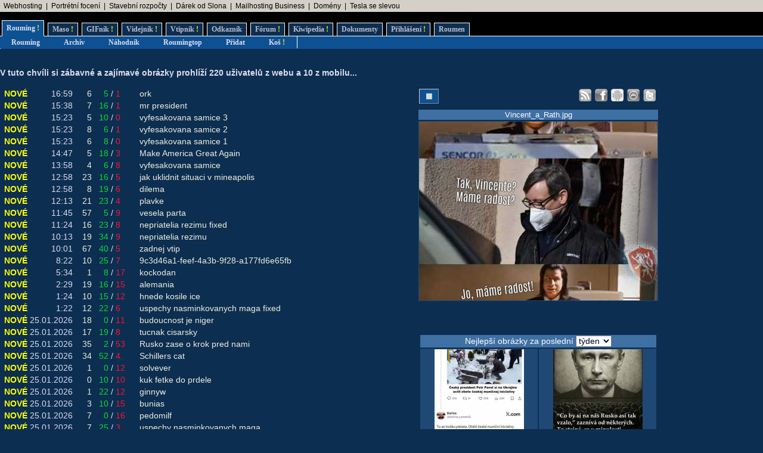

--- FILE ---
content_type: text/html; charset=UTF-8
request_url: https://www.rouming.cz/?file=Jsme_tehotni.jpg
body_size: 11914
content:
<!DOCTYPE html PUBLIC "-//W3C//DTD XHTML 1.0 Transitional//EN" "https://www.w3.org/TR/xhtml1/DTD/xhtml1-transitional.dtd">
<html xmlns="https://www.w3.org/1999/xhtml" xml:lang="cs" lang="cs">
<head>
<meta name="viewport" content="width=device-width, initial-scale=1"/>
<meta http-equiv="Content-Type" content="text/html; charset=utf-8"/>
<meta http-equiv="Content-language" content="cs" />
<meta name="description" content="Roumenův Rouming server plný zábavných a zajímavých obrázků, videí, odkazů a vtipů. Materiál pro hodiny a hodiny online zábavy a legrace."/>
<meta name="keywords" content="humor, obrázky, foto, fotky, video, sranda, legrace, videoklipy, hry, on-line, online, Roumen, Rouming"/>
<meta name="theme-color" content="#0c2e51"/>
<title>Roumenův Rouming - Zábavné obrázky, videa, vtipy, odkazy</title>
<link rel="shortcut icon" href="/images/favicon.ico"/>
<link href="https://www.rouming.cz/roumingRSS.php" rel="alternate" type="application/rss+xml" title="Rouming RSS"/>
<link href="https://www.rouming.cz/roumingPiclensRSS.php" rel="alternate" type="application/rss+xml" title="" id="gallery" />
<link href="/style/roumingNew6.css" rel="stylesheet" type="text/css"/>
</head>
<body class="roumingBody" link="#22ffff" alink="#55ffff" vlink="#ccffff">
<!--lista-->
<table align="center" cellspacing="0" width="100%" class="roumingLista">
 <tbody>
  <tr>
   <td align="left">&nbsp;
<a target="_blank" title="Profesionální webhosting, bezkonkurenční VPS." onmousedown="this.href='https://www.rouming.cz/roumingRedirector.php?type=lista&amp;dest=32'; return true;" href="https://www.wedos.cz/webhosting?ap=66139" rel="nofollow" class="roumingListaLink">Webhosting</a>
 &nbsp;|&nbsp; <a target="_blank" title="Minimalistické portrétní rodinné a párové focení. Přirozeně a opravdově." onmousedown="this.href='https://www.rouming.cz/roumingRedirector.php?type=lista&amp;dest=84'; return true;" href="https://www.mini-foto-sessions.cz/" rel="nofollow" class="roumingListaLink">Portrétní focení</a>
 &nbsp;|&nbsp; <a target="_blank" title="-" onmousedown="this.href='https://www.rouming.cz/roumingRedirector.php?type=lista&amp;dest=86'; return true;" href="https://www.karelpojer.cz/" rel="nofollow" class="roumingListaLink">Stavební rozpočty</a>
 &nbsp;|&nbsp; <a target="_blank" title="Dobrý dárek ji rozesměje. Skvělý dárek ji rozechvěje!" onmousedown="this.href='https://www.rouming.cz/roumingRedirector.php?type=lista&amp;dest=83'; return true;" href="https://www.ruzovyslon.cz/?a_box=54321" rel="nofollow" class="roumingListaLink">Dárek od Slona</a>
 &nbsp;|&nbsp; <a target="_blank" title="1 TB prostoru zajistí téměř neomezený business mailhosting bez starostí" onmousedown="this.href='https://www.rouming.cz/roumingRedirector.php?type=lista&amp;dest=85'; return true;" href="https://vedos.cz/mailhosting/?ap=D8FKnn" rel="nofollow" class="roumingListaLink">Mailhosting Business</a>
 &nbsp;|&nbsp; <a target="_blank" title="WEDOS hosting - domény" onmousedown="this.href='https://www.rouming.cz/roumingRedirector.php?type=lista&amp;dest=63'; return true;" href="https://www.wedos.cz/domeny?ap=66139" rel="nofollow" class="roumingListaLink">Domény</a>
 &nbsp;|&nbsp; <a target="_blank" title="Využijte slevu 11 500 Kč na nový vůz Tesla!" onmousedown="this.href='https://www.rouming.cz/roumingRedirector.php?type=lista&amp;dest=82'; return true;" href="https://tesla.com/cs_cz/referral/roman798595" rel="nofollow" class="roumingListaLink">Tesla se slevou</a>
   </td>
  </tr>
 </tbody>
</table>
<!--/lista-->
<div class="roumingMenu nomobile">
<ul>
 <li class="active" title="Roumenizované soubory"><a href="https://www.rouming.cz/">Rouming<span class="yellow">&nbsp;!</span></a></li>
 <li class="normal" title="Masité soubory"><a href="https://www.roumenovomaso.cz/">Maso<span class="yellow">&nbsp;!</span></a></li>
 <li class="normal" title="Zábavné animované GIFy"><a href="roumingGIF.php">GIFník<span class="yellow">&nbsp;!</span></a></li>
 <li class="normal" title="Zajímavá videa z Youtube"><a href="roumingVideo.php">Videjník<span class="yellow">&nbsp;!</span></a></li>
 <li class="normal" title="Vtipy a jiný psaný humor"><a href="roumingJokes.php">Vtipník<span class="yellow">&nbsp;!</span></a></li>
 <li class="normal" title="Zajímavé odkazy"><a href="roumingLinks.php">Odkazník</a></li>
 <li class="normal" title="Pokec s ostatními"><a href="roumingForum.php">Fórum<span class="yellow">&nbsp;!</span></a></li>
 <li class="normal" title="Knowledge base Roumingu"><a href="roumingKiwi.php">Kiwipedia<span class="yellow">&nbsp;!</span></a></li>
 <li class="normal" title="Dokumenty Roumingu"><a href="roumingRules.php">Dokumenty</a></li>
 <li class="normal" title="Přihlášení uživatele"><a href="roumingUserLogin.php">Přihlášení<span class="yellow">&nbsp;!</span></a></li>
 <li class="normal" title="Kdo jsem?"><a href="https://www.roumen.cz">Roumen</a></li>
</ul>
</div>

<div class="roumingMenu mobile">
<ul>
 <li class="active" title="Roumenizované soubory"><a href="https://www.rouming.cz/">Rouming<span class="yellow">&nbsp;!</span></a></li>
 <li class="normal" title="Masité soubory"><a href="https://www.roumenovomaso.cz/">Maso<span class="yellow">&nbsp;!</span></a></li>
 <li class="normal" title="Zajímavá videa z Youtube"><a href="roumingVideo.php">Videa<span class="yellow">&nbsp;!</span></a></li>
 <li class="normal" title="Zábavné animované GIFy"><a href="roumingGIF.php">GIFy<span class="yellow">&nbsp;!</span></a></li>
 <li class="normal" title="Vtipy a jiný psaný humor"><a href="roumingJokes.php">Vtipy<span class="yellow">&nbsp;!</span></a></li>
 <li class="normal" title="Pokec s ostatními"><a href="roumingForum.php">Fórum<span class="yellow">&nbsp;!</span></a></li>
 <li class="normal" title="Knowledge base Roumingu"><a href="roumingKiwi.php">Kiwi<span class="yellow">&nbsp;!</span></a></li>
 <li class="normal" title="Dokumenty Roumingu"><a href="roumingRules.php">...</a></li>
 <li class="normal" title="Přihlášení uživatele"><a href="roumingUserLogin.php">Login<span class="yellow">&nbsp;!</span></a></li>
</ul>
</div>


<div class="roumingSubMenu">
<ul>
 <li title="Roumenizované soubory"><a href="https://www.rouming.cz/">Rouming</a></li>
 <li title="Archiv souborů"><a href="roumingArchive.php">Archiv</a></li>
 <li title="Náhodné procházení obrázků"><a href="roumingSurvey.php">Náhodník</a></li>
 <li title="Výběr nejlepších obrázků z Roumingu"><a href="roumingListTop.php">Roumingtop</a></li>
 <li title="Přidat nové soubory"><a href="roumingAdd.php">Přidat</a></li>
 <li title="Vyhozené soubory"><a href="roumingTrash.php">Koš<span class="yellow">&nbsp;!</span></a></li>
 <li></li>
</ul>
</div>
<br/>
<div class="roumingList">
<br/>
<strong>
V tuto chvíli si zábavné a zajímavé obrázky prohlíží 220 uživatelů z webu a 10 z mobilu.<span title="0">..</span>
</strong>
<br/><br/>
<div class="wrapper">
  <div class="middle mw700">
    <table width="100%" border="0">
 <tr>
  <td><span class="yellow">&nbsp;NOVÉ</span></td>
  <td align="right">16:59</td>
  <td align="right">&nbsp;<a href="roumingComments.php?object=688298" title="Počet komentářů">6</a></td>
  <td align="right">&nbsp;&nbsp;<font color="#00dd33" title="Počet líbí se mi">5</font></td><td>/</td><td align="left"><font color="#ff1133" title="Počet nelíbí se mi">1</font>&nbsp;</td>
  <td width="100%">&nbsp;&nbsp;<a href="https://www.rouming.cz/roumingShow.php?file=ork.jpeg">ork</a></td>
 </tr>
 <tr>
  <td><span class="yellow">&nbsp;NOVÉ</span></td>
  <td align="right">15:38</td>
  <td align="right">&nbsp;<a href="roumingComments.php?object=688296" title="Počet komentářů">7</a></td>
  <td align="right">&nbsp;&nbsp;<font color="#00dd33" title="Počet líbí se mi">16</font></td><td>/</td><td align="left"><font color="#ff1133" title="Počet nelíbí se mi">1</font>&nbsp;</td>
  <td width="100%">&nbsp;&nbsp;<a href="https://www.rouming.cz/roumingShow.php?file=mr_president.jpeg">mr&nbsp;president</a></td>
 </tr>
 <tr>
  <td><span class="yellow">&nbsp;NOVÉ</span></td>
  <td align="right">15:23</td>
  <td align="right">&nbsp;<a href="roumingComments.php?object=688295" title="Počet komentářů">5</a></td>
  <td align="right">&nbsp;&nbsp;<font color="#00dd33" title="Počet líbí se mi">10</font></td><td>/</td><td align="left"><font color="#ff1133" title="Počet nelíbí se mi">0</font>&nbsp;</td>
  <td width="100%">&nbsp;&nbsp;<a href="https://www.rouming.cz/roumingShow.php?file=vyfesakovana_samice_3.jpg">vyfesakovana&nbsp;samice&nbsp;3</a></td>
 </tr>
 <tr>
  <td><span class="yellow">&nbsp;NOVÉ</span></td>
  <td align="right">15:23</td>
  <td align="right">&nbsp;<a href="roumingComments.php?object=688294" title="Počet komentářů">8</a></td>
  <td align="right">&nbsp;&nbsp;<font color="#00dd33" title="Počet líbí se mi">6</font></td><td>/</td><td align="left"><font color="#ff1133" title="Počet nelíbí se mi">1</font>&nbsp;</td>
  <td width="100%">&nbsp;&nbsp;<a href="https://www.rouming.cz/roumingShow.php?file=vyfesakovana_samice_2.jpg">vyfesakovana&nbsp;samice&nbsp;2</a></td>
 </tr>
 <tr>
  <td><span class="yellow">&nbsp;NOVÉ</span></td>
  <td align="right">15:23</td>
  <td align="right">&nbsp;<a href="roumingComments.php?object=688293" title="Počet komentářů">6</a></td>
  <td align="right">&nbsp;&nbsp;<font color="#00dd33" title="Počet líbí se mi">8</font></td><td>/</td><td align="left"><font color="#ff1133" title="Počet nelíbí se mi">0</font>&nbsp;</td>
  <td width="100%">&nbsp;&nbsp;<a href="https://www.rouming.cz/roumingShow.php?file=vyfesakovana_samice_1.jpg">vyfesakovana&nbsp;samice&nbsp;1</a></td>
 </tr>
 <tr>
  <td><span class="yellow">&nbsp;NOVÉ</span></td>
  <td align="right">14:47</td>
  <td align="right">&nbsp;<a href="roumingComments.php?object=688291" title="Počet komentářů">5</a></td>
  <td align="right">&nbsp;&nbsp;<font color="#00dd33" title="Počet líbí se mi">18</font></td><td>/</td><td align="left"><font color="#ff1133" title="Počet nelíbí se mi">3</font>&nbsp;</td>
  <td width="100%">&nbsp;&nbsp;<a href="https://www.rouming.cz/roumingShow.php?file=Make_America_Great_Again.jpg">Make&nbsp;America&nbsp;Great&nbsp;Again</a></td>
 </tr>
 <tr>
  <td><span class="yellow">&nbsp;NOVÉ</span></td>
  <td align="right">13:58</td>
  <td align="right">&nbsp;<a href="roumingComments.php?object=688289" title="Počet komentářů">4</a></td>
  <td align="right">&nbsp;&nbsp;<font color="#00dd33" title="Počet líbí se mi">6</font></td><td>/</td><td align="left"><font color="#ff1133" title="Počet nelíbí se mi">8</font>&nbsp;</td>
  <td width="100%">&nbsp;&nbsp;<a href="https://www.rouming.cz/roumingShow.php?file=vyfesakovana_samice.jpg">vyfesakovana&nbsp;samice</a></td>
 </tr>
 <tr>
  <td><span class="yellow">&nbsp;NOVÉ</span></td>
  <td align="right">12:58</td>
  <td align="right">&nbsp;<a href="roumingComments.php?object=688285" title="Počet komentářů">23</a></td>
  <td align="right">&nbsp;&nbsp;<font color="#00dd33" title="Počet líbí se mi">16</font></td><td>/</td><td align="left"><font color="#ff1133" title="Počet nelíbí se mi">5</font>&nbsp;</td>
  <td width="100%">&nbsp;&nbsp;<a href="https://www.rouming.cz/roumingShow.php?file=jak_uklidnit_situaci_v_mineapolis.jpg">jak&nbsp;uklidnit&nbsp;situaci&nbsp;v&nbsp;mineapolis</a></td>
 </tr>
 <tr>
  <td><span class="yellow">&nbsp;NOVÉ</span></td>
  <td align="right">12:58</td>
  <td align="right">&nbsp;<a href="roumingComments.php?object=688286" title="Počet komentářů">8</a></td>
  <td align="right">&nbsp;&nbsp;<font color="#00dd33" title="Počet líbí se mi">19</font></td><td>/</td><td align="left"><font color="#ff1133" title="Počet nelíbí se mi">6</font>&nbsp;</td>
  <td width="100%">&nbsp;&nbsp;<a href="https://www.rouming.cz/roumingShow.php?file=dilema.jpeg">dilema</a></td>
 </tr>
 <tr>
  <td><span class="yellow">&nbsp;NOVÉ</span></td>
  <td align="right">12:13</td>
  <td align="right">&nbsp;<a href="roumingComments.php?object=688282" title="Počet komentářů">21</a></td>
  <td align="right">&nbsp;&nbsp;<font color="#00dd33" title="Počet líbí se mi">23</font></td><td>/</td><td align="left"><font color="#ff1133" title="Počet nelíbí se mi">4</font>&nbsp;</td>
  <td width="100%">&nbsp;&nbsp;<a href="https://www.rouming.cz/roumingShow.php?file=plavke.jpeg">plavke</a></td>
 </tr>
 <tr>
  <td><span class="yellow">&nbsp;NOVÉ</span></td>
  <td align="right">11:45</td>
  <td align="right">&nbsp;<a href="roumingComments.php?object=688281" title="Počet komentářů">57</a></td>
  <td align="right">&nbsp;&nbsp;<font color="#00dd33" title="Počet líbí se mi">5</font></td><td>/</td><td align="left"><font color="#ff1133" title="Počet nelíbí se mi">9</font>&nbsp;</td>
  <td width="100%">&nbsp;&nbsp;<a href="https://www.rouming.cz/roumingShow.php?file=vesela_parta.jpg">vesela&nbsp;parta</a></td>
 </tr>
 <tr>
  <td><span class="yellow">&nbsp;NOVÉ</span></td>
  <td align="right">11:24</td>
  <td align="right">&nbsp;<a href="roumingComments.php?object=688280" title="Počet komentářů">16</a></td>
  <td align="right">&nbsp;&nbsp;<font color="#00dd33" title="Počet líbí se mi">23</font></td><td>/</td><td align="left"><font color="#ff1133" title="Počet nelíbí se mi">8</font>&nbsp;</td>
  <td width="100%">&nbsp;&nbsp;<a href="https://www.rouming.cz/roumingShow.php?file=nepriatelia_rezimu_fixed.jpeg">nepriatelia&nbsp;rezimu&nbsp;fixed</a></td>
 </tr>
 <tr>
  <td><span class="yellow">&nbsp;NOVÉ</span></td>
  <td align="right">10:13</td>
  <td align="right">&nbsp;<a href="roumingComments.php?object=688279" title="Počet komentářů">19</a></td>
  <td align="right">&nbsp;&nbsp;<font color="#00dd33" title="Počet líbí se mi">34</font></td><td>/</td><td align="left"><font color="#ff1133" title="Počet nelíbí se mi">9</font>&nbsp;</td>
  <td width="100%">&nbsp;&nbsp;<a href="https://www.rouming.cz/roumingShow.php?file=nepriatelia_rezimu.jpeg">nepriatelia&nbsp;rezimu</a></td>
 </tr>
 <tr>
  <td><span class="yellow">&nbsp;NOVÉ</span></td>
  <td align="right">10:01</td>
  <td align="right">&nbsp;<a href="roumingComments.php?object=688278" title="Počet komentářů">67</a></td>
  <td align="right">&nbsp;&nbsp;<font color="#00dd33" title="Počet líbí se mi">40</font></td><td>/</td><td align="left"><font color="#ff1133" title="Počet nelíbí se mi">5</font>&nbsp;</td>
  <td width="100%">&nbsp;&nbsp;<a href="https://www.rouming.cz/roumingShow.php?file=zadnej_vtip.JPG">zadnej&nbsp;vtip</a></td>
 </tr>
 <tr>
  <td><span class="yellow">&nbsp;NOVÉ</span></td>
  <td align="right">8:22</td>
  <td align="right">&nbsp;<a href="roumingComments.php?object=688269" title="Počet komentářů">10</a></td>
  <td align="right">&nbsp;&nbsp;<font color="#00dd33" title="Počet líbí se mi">25</font></td><td>/</td><td align="left"><font color="#ff1133" title="Počet nelíbí se mi">7</font>&nbsp;</td>
  <td width="100%">&nbsp;&nbsp;<a href="https://www.rouming.cz/roumingShow.php?file=9c3d46a1-feef-4a3b-9f28-a177fd6e65fb.jpeg">9c3d46a1-feef-4a3b-9f28-a177fd6e65fb</a></td>
 </tr>
 <tr>
  <td><span class="yellow">&nbsp;NOVÉ</span></td>
  <td align="right">5:34</td>
  <td align="right">&nbsp;<a href="roumingComments.php?object=688266" title="Počet komentářů">1</a></td>
  <td align="right">&nbsp;&nbsp;<font color="#00dd33" title="Počet líbí se mi">8</font></td><td>/</td><td align="left"><font color="#ff1133" title="Počet nelíbí se mi">17</font>&nbsp;</td>
  <td width="100%">&nbsp;&nbsp;<a href="https://www.rouming.cz/roumingShow.php?file=kockodan.jpg">kockodan</a></td>
 </tr>
 <tr>
  <td><span class="yellow">&nbsp;NOVÉ</span></td>
  <td align="right">2:29</td>
  <td align="right">&nbsp;<a href="roumingComments.php?object=688264" title="Počet komentářů">19</a></td>
  <td align="right">&nbsp;&nbsp;<font color="#00dd33" title="Počet líbí se mi">16</font></td><td>/</td><td align="left"><font color="#ff1133" title="Počet nelíbí se mi">15</font>&nbsp;</td>
  <td width="100%">&nbsp;&nbsp;<a href="https://www.rouming.cz/roumingShow.php?file=alemania.jpg">alemania</a></td>
 </tr>
 <tr>
  <td><span class="yellow">&nbsp;NOVÉ</span></td>
  <td align="right">1:24</td>
  <td align="right">&nbsp;<a href="roumingComments.php?object=688263" title="Počet komentářů">10</a></td>
  <td align="right">&nbsp;&nbsp;<font color="#00dd33" title="Počet líbí se mi">15</font></td><td>/</td><td align="left"><font color="#ff1133" title="Počet nelíbí se mi">12</font>&nbsp;</td>
  <td width="100%">&nbsp;&nbsp;<a href="https://www.rouming.cz/roumingShow.php?file=hnede_kosile_ice.jpg">hnede&nbsp;kosile&nbsp;ice</a></td>
 </tr>
 <tr>
  <td><span class="yellow">&nbsp;NOVÉ</span></td>
  <td align="right">1:22</td>
  <td align="right">&nbsp;<a href="roumingComments.php?object=688262" title="Počet komentářů">12</a></td>
  <td align="right">&nbsp;&nbsp;<font color="#00dd33" title="Počet líbí se mi">22</font></td><td>/</td><td align="left"><font color="#ff1133" title="Počet nelíbí se mi">6</font>&nbsp;</td>
  <td width="100%">&nbsp;&nbsp;<a href="https://www.rouming.cz/roumingShow.php?file=uspechy_nasminkovanych_maga_fixed.jpeg">uspechy&nbsp;nasminkovanych&nbsp;maga&nbsp;fixed</a></td>
 </tr>
 <tr>
  <td><span class="yellow">&nbsp;NOVÉ</span></td>
  <td align="right">25.01.2026</td>
  <td align="right">&nbsp;<a href="roumingComments.php?object=688254" title="Počet komentářů">18</a></td>
  <td align="right">&nbsp;&nbsp;<font color="#00dd33" title="Počet líbí se mi">0</font></td><td>/</td><td align="left"><font color="#ff1133" title="Počet nelíbí se mi">11</font>&nbsp;</td>
  <td width="100%">&nbsp;&nbsp;<a href="https://www.rouming.cz/roumingShow.php?file=budoucnost_je_niger.jpg">budoucnost&nbsp;je&nbsp;niger</a></td>
 </tr>
 <tr>
  <td><span class="yellow">&nbsp;NOVÉ</span></td>
  <td align="right">25.01.2026</td>
  <td align="right">&nbsp;<a href="roumingComments.php?object=688245" title="Počet komentářů">17</a></td>
  <td align="right">&nbsp;&nbsp;<font color="#00dd33" title="Počet líbí se mi">19</font></td><td>/</td><td align="left"><font color="#ff1133" title="Počet nelíbí se mi">8</font>&nbsp;</td>
  <td width="100%">&nbsp;&nbsp;<a href="https://www.rouming.cz/roumingShow.php?file=tucnak_cisarsky.jpg">tucnak&nbsp;cisarsky</a></td>
 </tr>
 <tr>
  <td><span class="yellow">&nbsp;NOVÉ</span></td>
  <td align="right">25.01.2026</td>
  <td align="right">&nbsp;<a href="roumingComments.php?object=688239" title="Počet komentářů">35</a></td>
  <td align="right">&nbsp;&nbsp;<font color="#00dd33" title="Počet líbí se mi">2</font></td><td>/</td><td align="left"><font color="#ff1133" title="Počet nelíbí se mi">53</font>&nbsp;</td>
  <td width="100%">&nbsp;&nbsp;<a href="https://www.rouming.cz/roumingShow.php?file=Rusko_zase_o_krok_pred_nami.jpg">Rusko&nbsp;zase&nbsp;o&nbsp;krok&nbsp;pred&nbsp;nami</a></td>
 </tr>
 <tr>
  <td><span class="yellow">&nbsp;NOVÉ</span></td>
  <td align="right">25.01.2026</td>
  <td align="right">&nbsp;<a href="roumingComments.php?object=688230" title="Počet komentářů">34</a></td>
  <td align="right">&nbsp;&nbsp;<font color="#00dd33" title="Počet líbí se mi">52</font></td><td>/</td><td align="left"><font color="#ff1133" title="Počet nelíbí se mi">4</font>&nbsp;</td>
  <td width="100%">&nbsp;&nbsp;<a href="https://www.rouming.cz/roumingShow.php?file=Schillers_cat.jpg">Schillers&nbsp;cat</a></td>
 </tr>
 <tr>
  <td><span class="yellow">&nbsp;NOVÉ</span></td>
  <td align="right">25.01.2026</td>
  <td align="right">&nbsp;<a href="roumingComments.php?object=688228" title="Počet komentářů">1</a></td>
  <td align="right">&nbsp;&nbsp;<font color="#00dd33" title="Počet líbí se mi">0</font></td><td>/</td><td align="left"><font color="#ff1133" title="Počet nelíbí se mi">12</font>&nbsp;</td>
  <td width="100%">&nbsp;&nbsp;<a href="https://www.rouming.cz/roumingShow.php?file=solvever.jpg">solvever</a></td>
 </tr>
 <tr>
  <td><span class="yellow">&nbsp;NOVÉ</span></td>
  <td align="right">25.01.2026</td>
  <td align="right">&nbsp;<a href="roumingComments.php?object=688227" title="Počet komentářů">0</a></td>
  <td align="right">&nbsp;&nbsp;<font color="#00dd33" title="Počet líbí se mi">10</font></td><td>/</td><td align="left"><font color="#ff1133" title="Počet nelíbí se mi">10</font>&nbsp;</td>
  <td width="100%">&nbsp;&nbsp;<a href="https://www.rouming.cz/roumingShow.php?file=kuk_fetke_do_prdele.jpg">kuk&nbsp;fetke&nbsp;do&nbsp;prdele</a></td>
 </tr>
 <tr>
  <td><span class="yellow">&nbsp;NOVÉ</span></td>
  <td align="right">25.01.2026</td>
  <td align="right">&nbsp;<a href="roumingComments.php?object=688229" title="Počet komentářů">1</a></td>
  <td align="right">&nbsp;&nbsp;<font color="#00dd33" title="Počet líbí se mi">22</font></td><td>/</td><td align="left"><font color="#ff1133" title="Počet nelíbí se mi">12</font>&nbsp;</td>
  <td width="100%">&nbsp;&nbsp;<a href="https://www.rouming.cz/roumingShow.php?file=ginnyw.jpg">ginnyw</a></td>
 </tr>
 <tr>
  <td><span class="yellow">&nbsp;NOVÉ</span></td>
  <td align="right">25.01.2026</td>
  <td align="right">&nbsp;<a href="roumingComments.php?object=688226" title="Počet komentářů">3</a></td>
  <td align="right">&nbsp;&nbsp;<font color="#00dd33" title="Počet líbí se mi">10</font></td><td>/</td><td align="left"><font color="#ff1133" title="Počet nelíbí se mi">15</font>&nbsp;</td>
  <td width="100%">&nbsp;&nbsp;<a href="https://www.rouming.cz/roumingShow.php?file=bunias.jpg">bunias</a></td>
 </tr>
 <tr>
  <td><span class="yellow">&nbsp;NOVÉ</span></td>
  <td align="right">25.01.2026</td>
  <td align="right">&nbsp;<a href="roumingComments.php?object=688222" title="Počet komentářů">7</a></td>
  <td align="right">&nbsp;&nbsp;<font color="#00dd33" title="Počet líbí se mi">0</font></td><td>/</td><td align="left"><font color="#ff1133" title="Počet nelíbí se mi">16</font>&nbsp;</td>
  <td width="100%">&nbsp;&nbsp;<a href="https://www.rouming.cz/roumingShow.php?file=pedomilf.jpg">pedomilf</a></td>
 </tr>
 <tr>
  <td><span class="yellow">&nbsp;NOVÉ</span></td>
  <td align="right">25.01.2026</td>
  <td align="right">&nbsp;<a href="roumingComments.php?object=688221" title="Počet komentářů">7</a></td>
  <td align="right">&nbsp;&nbsp;<font color="#00dd33" title="Počet líbí se mi">25</font></td><td>/</td><td align="left"><font color="#ff1133" title="Počet nelíbí se mi">3</font>&nbsp;</td>
  <td width="100%">&nbsp;&nbsp;<a href="https://www.rouming.cz/roumingShow.php?file=uspechy_nasminkovanych_maga.jpeg">uspechy&nbsp;nasminkovanych&nbsp;maga</a></td>
 </tr>
 <tr>
  <td><span class="yellow">&nbsp;NOVÉ</span></td>
  <td align="right">25.01.2026</td>
  <td align="right">&nbsp;<a href="roumingComments.php?object=688214" title="Počet komentářů">47</a></td>
  <td align="right">&nbsp;&nbsp;<font color="#00dd33" title="Počet líbí se mi">9</font></td><td>/</td><td align="left"><font color="#ff1133" title="Počet nelíbí se mi">32</font>&nbsp;</td>
  <td width="100%">&nbsp;&nbsp;<a href="https://www.rouming.cz/roumingShow.php?file=how_to_avoid_ice.jpg">how&nbsp;to&nbsp;avoid&nbsp;ice</a></td>
 </tr>
 <tr>
  <td><span class="yellow">&nbsp;NOVÉ</span></td>
  <td align="right">25.01.2026</td>
  <td align="right">&nbsp;<a href="roumingComments.php?object=688212" title="Počet komentářů">18</a></td>
  <td align="right">&nbsp;&nbsp;<font color="#00dd33" title="Počet líbí se mi">23</font></td><td>/</td><td align="left"><font color="#ff1133" title="Počet nelíbí se mi">10</font>&nbsp;</td>
  <td width="100%">&nbsp;&nbsp;<a href="https://www.rouming.cz/roumingShow.php?file=Greenlanders.jpg">Greenlanders</a></td>
 </tr>
 <tr>
  <td><span class="yellow">&nbsp;NOVÉ</span></td>
  <td align="right">25.01.2026</td>
  <td align="right">&nbsp;<a href="roumingComments.php?object=688208" title="Počet komentářů">10</a></td>
  <td align="right">&nbsp;&nbsp;<font color="#00dd33" title="Počet líbí se mi">8</font></td><td>/</td><td align="left"><font color="#ff1133" title="Počet nelíbí se mi">4</font>&nbsp;</td>
  <td width="100%">&nbsp;&nbsp;<a href="https://www.rouming.cz/roumingShow.php?file=workiss.jpg">workiss</a></td>
 </tr>
 <tr>
  <td><span class="yellow">&nbsp;NOVÉ</span></td>
  <td align="right">25.01.2026</td>
  <td align="right">&nbsp;<a href="roumingComments.php?object=688207" title="Počet komentářů">5</a></td>
  <td align="right">&nbsp;&nbsp;<font color="#00dd33" title="Počet líbí se mi">10</font></td><td>/</td><td align="left"><font color="#ff1133" title="Počet nelíbí se mi">16</font>&nbsp;</td>
  <td width="100%">&nbsp;&nbsp;<a href="https://www.rouming.cz/roumingShow.php?file=straighettti.jpg">straighettti</a></td>
 </tr>
 <tr>
  <td><span class="yellow">&nbsp;NOVÉ</span></td>
  <td align="right">25.01.2026</td>
  <td align="right">&nbsp;<a href="roumingComments.php?object=688206" title="Počet komentářů">1</a></td>
  <td align="right">&nbsp;&nbsp;<font color="#00dd33" title="Počet líbí se mi">6</font></td><td>/</td><td align="left"><font color="#ff1133" title="Počet nelíbí se mi">6</font>&nbsp;</td>
  <td width="100%">&nbsp;&nbsp;<a href="https://www.rouming.cz/roumingShow.php?file=caman.jpg">caman</a></td>
 </tr>
 <tr>
  <td><span class="yellow">&nbsp;NOVÉ</span></td>
  <td align="right">25.01.2026</td>
  <td align="right">&nbsp;<a href="roumingComments.php?object=688198" title="Počet komentářů">22</a></td>
  <td align="right">&nbsp;&nbsp;<font color="#00dd33" title="Počet líbí se mi">27</font></td><td>/</td><td align="left"><font color="#ff1133" title="Počet nelíbí se mi">16</font>&nbsp;</td>
  <td width="100%">&nbsp;&nbsp;<a href="https://www.rouming.cz/roumingShow.php?file=zjistuji.jpg">zjistuji</a></td>
 </tr>
 <tr>
  <td><span class="yellow">&nbsp;NOVÉ</span></td>
  <td align="right">25.01.2026</td>
  <td align="right">&nbsp;<a href="roumingComments.php?object=688188" title="Počet komentářů">8</a></td>
  <td align="right">&nbsp;&nbsp;<font color="#00dd33" title="Počet líbí se mi">23</font></td><td>/</td><td align="left"><font color="#ff1133" title="Počet nelíbí se mi">7</font>&nbsp;</td>
  <td width="100%">&nbsp;&nbsp;<a href="https://www.rouming.cz/roumingShow.php?file=letam.jpg">letam</a></td>
 </tr>
 <tr>
  <td><span class="yellow">&nbsp;NOVÉ</span></td>
  <td align="right">25.01.2026</td>
  <td align="right">&nbsp;<a href="roumingComments.php?object=688187" title="Počet komentářů">3</a></td>
  <td align="right">&nbsp;&nbsp;<font color="#00dd33" title="Počet líbí se mi">1</font></td><td>/</td><td align="left"><font color="#ff1133" title="Počet nelíbí se mi">21</font>&nbsp;</td>
  <td width="100%">&nbsp;&nbsp;<a href="https://www.rouming.cz/roumingShow.php?file=priroda.jpeg">priroda</a></td>
 </tr>
 <tr>
  <td><span class="yellow">&nbsp;NOVÉ</span></td>
  <td align="right">25.01.2026</td>
  <td align="right">&nbsp;<a href="roumingComments.php?object=688183" title="Počet komentářů">0</a></td>
  <td align="right">&nbsp;&nbsp;<font color="#00dd33" title="Počet líbí se mi">14</font></td><td>/</td><td align="left"><font color="#ff1133" title="Počet nelíbí se mi">4</font>&nbsp;</td>
  <td width="100%">&nbsp;&nbsp;<a href="https://www.rouming.cz/roumingShow.php?file=pozar.jpeg">pozar</a></td>
 </tr>
 <tr>
  <td><span class="yellow">&nbsp;NOVÉ</span></td>
  <td align="right">25.01.2026</td>
  <td align="right">&nbsp;<a href="roumingComments.php?object=688184" title="Počet komentářů">12</a></td>
  <td align="right">&nbsp;&nbsp;<font color="#00dd33" title="Počet líbí se mi">19</font></td><td>/</td><td align="left"><font color="#ff1133" title="Počet nelíbí se mi">8</font>&nbsp;</td>
  <td width="100%">&nbsp;&nbsp;<a href="https://www.rouming.cz/roumingShow.php?file=americti_pratele.jpg">americti&nbsp;pratele</a></td>
 </tr>
 <tr>
  <td><span class="yellow">&nbsp;NOVÉ</span></td>
  <td align="right">25.01.2026</td>
  <td align="right">&nbsp;<a href="roumingComments.php?object=688181" title="Počet komentářů">7</a></td>
  <td align="right">&nbsp;&nbsp;<font color="#00dd33" title="Počet líbí se mi">11</font></td><td>/</td><td align="left"><font color="#ff1133" title="Počet nelíbí se mi">6</font>&nbsp;</td>
  <td width="100%">&nbsp;&nbsp;<a href="https://www.rouming.cz/roumingShow.php?file=rok_2026.jpg">rok&nbsp;2026</a></td>
 </tr>
 <tr>
  <td><span class="yellow">&nbsp;NOVÉ</span></td>
  <td align="right">25.01.2026</td>
  <td align="right">&nbsp;<a href="roumingComments.php?object=688175" title="Počet komentářů">9</a></td>
  <td align="right">&nbsp;&nbsp;<font color="#00dd33" title="Počet líbí se mi">35</font></td><td>/</td><td align="left"><font color="#ff1133" title="Počet nelíbí se mi">12</font>&nbsp;</td>
  <td width="100%">&nbsp;&nbsp;<a href="https://www.rouming.cz/roumingShow.php?file=zachran_me.jpg">zachran&nbsp;me</a></td>
 </tr>
 <tr>
  <td><span class="yellow">&nbsp;NOVÉ</span></td>
  <td align="right">25.01.2026</td>
  <td align="right">&nbsp;<a href="roumingComments.php?object=688173" title="Počet komentářů">0</a></td>
  <td align="right">&nbsp;&nbsp;<font color="#00dd33" title="Počet líbí se mi">41</font></td><td>/</td><td align="left"><font color="#ff1133" title="Počet nelíbí se mi">7</font>&nbsp;</td>
  <td width="100%">&nbsp;&nbsp;<a href="https://www.rouming.cz/roumingShow.php?file=na.jpeg">na</a></td>
 </tr>
 <tr>
  <td><span class="yellow">&nbsp;NOVÉ</span></td>
  <td align="right">25.01.2026</td>
  <td align="right">&nbsp;<a href="roumingComments.php?object=688172" title="Počet komentářů">7</a></td>
  <td align="right">&nbsp;&nbsp;<font color="#00dd33" title="Počet líbí se mi">6</font></td><td>/</td><td align="left"><font color="#ff1133" title="Počet nelíbí se mi">11</font>&nbsp;</td>
  <td width="100%">&nbsp;&nbsp;<a href="https://www.rouming.cz/roumingShow.php?file=tumas_klicky.jpg">tumas&nbsp;klicky</a></td>
 </tr>
 <tr>
  <td><span class="yellow">&nbsp;NOVÉ</span></td>
  <td align="right">25.01.2026</td>
  <td align="right">&nbsp;<a href="roumingComments.php?object=688170" title="Počet komentářů">0</a></td>
  <td align="right">&nbsp;&nbsp;<font color="#00dd33" title="Počet líbí se mi">6</font></td><td>/</td><td align="left"><font color="#ff1133" title="Počet nelíbí se mi">11</font>&nbsp;</td>
  <td width="100%">&nbsp;&nbsp;<a href="https://www.rouming.cz/roumingShow.php?file=i_am_sorry.jpg">i&nbsp;am&nbsp;sorry</a></td>
 </tr>
 <tr>
  <td><span class="yellow">&nbsp;NOVÉ</span></td>
  <td align="right">25.01.2026</td>
  <td align="right">&nbsp;<a href="roumingComments.php?object=688168" title="Počet komentářů">0</a></td>
  <td align="right">&nbsp;&nbsp;<font color="#00dd33" title="Počet líbí se mi">22</font></td><td>/</td><td align="left"><font color="#ff1133" title="Počet nelíbí se mi">5</font>&nbsp;</td>
  <td width="100%">&nbsp;&nbsp;<a href="https://www.rouming.cz/roumingShow.php?file=bowling_home.jpg">bowling&nbsp;home</a></td>
 </tr>
 <tr>
  <td><span class="yellow">&nbsp;NOVÉ</span></td>
  <td align="right">25.01.2026</td>
  <td align="right">&nbsp;<a href="roumingComments.php?object=688163" title="Počet komentářů">3</a></td>
  <td align="right">&nbsp;&nbsp;<font color="#00dd33" title="Počet líbí se mi">22</font></td><td>/</td><td align="left"><font color="#ff1133" title="Počet nelíbí se mi">1</font>&nbsp;</td>
  <td width="100%">&nbsp;&nbsp;<a href="https://www.rouming.cz/roumingShow.php?file=prinbuni.jpg">prinbuni</a></td>
 </tr>
 <tr>
  <td><span class="yellow">&nbsp;NOVÉ</span></td>
  <td align="right">25.01.2026</td>
  <td align="right">&nbsp;<a href="roumingComments.php?object=688148" title="Počet komentářů">4</a></td>
  <td align="right">&nbsp;&nbsp;<font color="#00dd33" title="Počet líbí se mi">19</font></td><td>/</td><td align="left"><font color="#ff1133" title="Počet nelíbí se mi">1</font>&nbsp;</td>
  <td width="100%">&nbsp;&nbsp;<a href="https://www.rouming.cz/roumingShow.php?file=obrazek_do_masa_1756787690_4q8fsx18pp.jpg">obrazek&nbsp;do&nbsp;masa&nbsp;1756787690&nbsp;4q8fsx18pp</a></td>
 </tr>
 <tr>
  <td><span class="yellow">&nbsp;NOVÉ</span></td>
  <td align="right">25.01.2026</td>
  <td align="right">&nbsp;<a href="roumingComments.php?object=688147" title="Počet komentářů">7</a></td>
  <td align="right">&nbsp;&nbsp;<font color="#00dd33" title="Počet líbí se mi">6</font></td><td>/</td><td align="left"><font color="#ff1133" title="Počet nelíbí se mi">4</font>&nbsp;</td>
  <td width="100%">&nbsp;&nbsp;<a href="https://www.rouming.cz/roumingShow.php?file=Postarejte_se_o_toho_pedobeara.jpg">Postarejte&nbsp;se&nbsp;o&nbsp;toho&nbsp;pedobeara</a></td>
 </tr>
 <tr>
  <td><span class="yellow">&nbsp;NOVÉ</span></td>
  <td align="right">25.01.2026</td>
  <td align="right">&nbsp;<a href="roumingComments.php?object=688146" title="Počet komentářů">8</a></td>
  <td align="right">&nbsp;&nbsp;<font color="#00dd33" title="Počet líbí se mi">25</font></td><td>/</td><td align="left"><font color="#ff1133" title="Počet nelíbí se mi">4</font>&nbsp;</td>
  <td width="100%">&nbsp;&nbsp;<a href="https://www.rouming.cz/roumingShow.php?file=Oskrabano_na_Halal.jpg">Oskrabano&nbsp;na&nbsp;Halal</a></td>
 </tr>
 <tr>
  <td><span class="yellow">&nbsp;NOVÉ</span></td>
  <td align="right">25.01.2026</td>
  <td align="right">&nbsp;<a href="roumingComments.php?object=658258" title="Počet komentářů">16</a></td>
  <td align="right">&nbsp;&nbsp;<font color="#00dd33" title="Počet líbí se mi">9</font></td><td>/</td><td align="left"><font color="#ff1133" title="Počet nelíbí se mi">14</font>&nbsp;</td>
  <td width="100%">&nbsp;&nbsp;<a href="https://www.rouming.cz/roumingShow.php?file=ahoj.jpeg">ahoj</a></td>
 </tr>
 <tr>
  <td><span class="yellow">&nbsp;NOVÉ</span></td>
  <td align="right">25.01.2026</td>
  <td align="right">&nbsp;<a href="roumingComments.php?object=688135" title="Počet komentářů">7</a></td>
  <td align="right">&nbsp;&nbsp;<font color="#00dd33" title="Počet líbí se mi">23</font></td><td>/</td><td align="left"><font color="#ff1133" title="Počet nelíbí se mi">3</font>&nbsp;</td>
  <td width="100%">&nbsp;&nbsp;<a href="https://www.rouming.cz/roumingShow.php?file=make_sure_.jpg">make&nbsp;sure&nbsp;</a></td>
 </tr>
 <tr>
  <td><span class="yellow">&nbsp;NOVÉ</span></td>
  <td align="right">24.01.2026</td>
  <td align="right">&nbsp;<a href="roumingComments.php?object=688096" title="Počet komentářů">6</a></td>
  <td align="right">&nbsp;&nbsp;<font color="#00dd33" title="Počet líbí se mi">13</font></td><td>/</td><td align="left"><font color="#ff1133" title="Počet nelíbí se mi">6</font>&nbsp;</td>
  <td width="100%">&nbsp;&nbsp;<a href="https://www.rouming.cz/roumingShow.php?file=ananas.jpg">ananas</a></td>
 </tr>
 <tr>
  <td><span class="yellow">&nbsp;NOVÉ</span></td>
  <td align="right">24.01.2026</td>
  <td align="right">&nbsp;<a href="roumingComments.php?object=688087" title="Počet komentářů">16</a></td>
  <td align="right">&nbsp;&nbsp;<font color="#00dd33" title="Počet líbí se mi">11</font></td><td>/</td><td align="left"><font color="#ff1133" title="Počet nelíbí se mi">6</font>&nbsp;</td>
  <td width="100%">&nbsp;&nbsp;<a href="https://www.rouming.cz/roumingShow.php?file=boj.jpeg">boj</a></td>
 </tr>
 <tr>
  <td><span class="yellow">&nbsp;NOVÉ</span></td>
  <td align="right">24.01.2026</td>
  <td align="right">&nbsp;<a href="roumingComments.php?object=688082" title="Počet komentářů">6</a></td>
  <td align="right">&nbsp;&nbsp;<font color="#00dd33" title="Počet líbí se mi">49</font></td><td>/</td><td align="left"><font color="#ff1133" title="Počet nelíbí se mi">5</font>&nbsp;</td>
  <td width="100%">&nbsp;&nbsp;<a href="https://www.rouming.cz/roumingShow.php?file=It_is_done.jpg">It&nbsp;is&nbsp;done</a></td>
 </tr>
 <tr>
  <td><span class="yellow">&nbsp;NOVÉ</span></td>
  <td align="right">24.01.2026</td>
  <td align="right">&nbsp;<a href="roumingComments.php?object=688080" title="Počet komentářů">33</a></td>
  <td align="right">&nbsp;&nbsp;<font color="#00dd33" title="Počet líbí se mi">44</font></td><td>/</td><td align="left"><font color="#ff1133" title="Počet nelíbí se mi">6</font>&nbsp;</td>
  <td width="100%">&nbsp;&nbsp;<a href="https://www.rouming.cz/roumingShow.php?file=fascism.jpeg">fascism</a></td>
 </tr>
 <tr>
  <td><span class="yellow">&nbsp;NOVÉ</span></td>
  <td align="right">24.01.2026</td>
  <td align="right">&nbsp;<a href="roumingComments.php?object=688074" title="Počet komentářů">26</a></td>
  <td align="right">&nbsp;&nbsp;<font color="#00dd33" title="Počet líbí se mi">8</font></td><td>/</td><td align="left"><font color="#ff1133" title="Počet nelíbí se mi">3</font>&nbsp;</td>
  <td width="100%">&nbsp;&nbsp;<a href="https://www.rouming.cz/roumingShow.php?file=podle_WH_9_z_10_gronskych_tucnaku_podporuje_Trumpa.jpg">podle&nbsp;WH&nbsp;9&nbsp;z&nbsp;10&nbsp;gronskych&nbsp;tucnaku&nbsp;pod...</a></td>
 </tr>
 <tr>
  <td><span class="yellow">&nbsp;NOVÉ</span></td>
  <td align="right">24.01.2026</td>
  <td align="right">&nbsp;<a href="roumingComments.php?object=688072" title="Počet komentářů">19</a></td>
  <td align="right">&nbsp;&nbsp;<font color="#00dd33" title="Počet líbí se mi">25</font></td><td>/</td><td align="left"><font color="#ff1133" title="Počet nelíbí se mi">5</font>&nbsp;</td>
  <td width="100%">&nbsp;&nbsp;<a href="https://www.rouming.cz/roumingShow.php?file=breaking_news_-_sokujjici_a_necekana_udalosti.jpg">breaking&nbsp;news&nbsp;-&nbsp;sokujjici&nbsp;a&nbsp;necekana&nbsp;...</a></td>
 </tr>
 <tr>
  <td><span class="yellow">&nbsp;NOVÉ</span></td>
  <td align="right">24.01.2026</td>
  <td align="right">&nbsp;<a href="roumingComments.php?object=688067" title="Počet komentářů">5</a></td>
  <td align="right">&nbsp;&nbsp;<font color="#00dd33" title="Počet líbí se mi">23</font></td><td>/</td><td align="left"><font color="#ff1133" title="Počet nelíbí se mi">4</font>&nbsp;</td>
  <td width="100%">&nbsp;&nbsp;<a href="https://www.rouming.cz/roumingShow.php?file=only_once.jpg">only&nbsp;once</a></td>
 </tr>
 <tr>
  <td><span class="yellow">&nbsp;NOVÉ</span></td>
  <td align="right">24.01.2026</td>
  <td align="right">&nbsp;<a href="roumingComments.php?object=688068" title="Počet komentářů">0</a></td>
  <td align="right">&nbsp;&nbsp;<font color="#00dd33" title="Počet líbí se mi">18</font></td><td>/</td><td align="left"><font color="#ff1133" title="Počet nelíbí se mi">1</font>&nbsp;</td>
  <td width="100%">&nbsp;&nbsp;<a href="https://www.rouming.cz/roumingShow.php?file=camel_tow.jpg">camel&nbsp;tow</a></td>
 </tr>
 <tr>
  <td><span class="yellow">&nbsp;NOVÉ</span></td>
  <td align="right">24.01.2026</td>
  <td align="right">&nbsp;<a href="roumingComments.php?object=688050" title="Počet komentářů">1</a></td>
  <td align="right">&nbsp;&nbsp;<font color="#00dd33" title="Počet líbí se mi">19</font></td><td>/</td><td align="left"><font color="#ff1133" title="Počet nelíbí se mi">12</font>&nbsp;</td>
  <td width="100%">&nbsp;&nbsp;<a href="https://www.rouming.cz/roumingShow.php?file=Kralovna_Roumingu_niekde_v_prdeli.jpg">Kralovna&nbsp;Roumingu&nbsp;niekde&nbsp;v&nbsp;prdeli</a></td>
 </tr>
 <tr>
  <td><span class="yellow">&nbsp;NOVÉ</span></td>
  <td align="right">24.01.2026</td>
  <td align="right">&nbsp;<a href="roumingComments.php?object=688042" title="Počet komentářů">30</a></td>
  <td align="right">&nbsp;&nbsp;<font color="#00dd33" title="Počet líbí se mi">16</font></td><td>/</td><td align="left"><font color="#ff1133" title="Počet nelíbí se mi">1</font>&nbsp;</td>
  <td width="100%">&nbsp;&nbsp;<a href="https://www.rouming.cz/roumingShow.php?file=Casiv_Jar_osvobozen.jpg">Casiv&nbsp;Jar&nbsp;osvobozen</a></td>
 </tr>
 <tr>
  <td><span class="yellow">&nbsp;NOVÉ</span></td>
  <td align="right">24.01.2026</td>
  <td align="right">&nbsp;<a href="roumingComments.php?object=688039" title="Počet komentářů">15</a></td>
  <td align="right">&nbsp;&nbsp;<font color="#00dd33" title="Počet líbí se mi">24</font></td><td>/</td><td align="left"><font color="#ff1133" title="Počet nelíbí se mi">7</font>&nbsp;</td>
  <td width="100%">&nbsp;&nbsp;<a href="https://www.rouming.cz/roumingShow.php?file=bez_coka_to_tu_upada.jpeg">bez&nbsp;coka&nbsp;to&nbsp;tu&nbsp;upada</a></td>
 </tr>
 <tr>
  <td><span class="yellow">&nbsp;NOVÉ</span></td>
  <td align="right">24.01.2026</td>
  <td align="right">&nbsp;<a href="roumingComments.php?object=688038" title="Počet komentářů">6</a></td>
  <td align="right">&nbsp;&nbsp;<font color="#00dd33" title="Počet líbí se mi">3</font></td><td>/</td><td align="left"><font color="#ff1133" title="Počet nelíbí se mi">9</font>&nbsp;</td>
  <td width="100%">&nbsp;&nbsp;<a href="https://www.rouming.cz/roumingShow.php?file=US_vlajka_redesign.jpg">US&nbsp;vlajka&nbsp;redesign</a></td>
 </tr>
 <tr>
  <td><span class="yellow">&nbsp;NOVÉ</span></td>
  <td align="right">24.01.2026</td>
  <td align="right">&nbsp;<a href="roumingComments.php?object=551388" title="Počet komentářů">31</a></td>
  <td align="right">&nbsp;&nbsp;<font color="#00dd33" title="Počet líbí se mi">35</font></td><td>/</td><td align="left"><font color="#ff1133" title="Počet nelíbí se mi">44</font>&nbsp;</td>
  <td width="100%">&nbsp;&nbsp;<a href="https://www.rouming.cz/roumingShow.php?file=proc_asi.jpg">proc&nbsp;asi</a></td>
 </tr>
 <tr>
  <td><span class="yellow">&nbsp;NOVÉ</span></td>
  <td align="right">24.01.2026</td>
  <td align="right">&nbsp;<a href="roumingComments.php?object=688027" title="Počet komentářů">6</a></td>
  <td align="right">&nbsp;&nbsp;<font color="#00dd33" title="Počet líbí se mi">14</font></td><td>/</td><td align="left"><font color="#ff1133" title="Počet nelíbí se mi">6</font>&nbsp;</td>
  <td width="100%">&nbsp;&nbsp;<a href="https://www.rouming.cz/roumingShow.php?file=kontrola_pred.jpg">kontrola&nbsp;pred</a></td>
 </tr>
 <tr>
  <td><span class="yellow">&nbsp;NOVÉ</span></td>
  <td align="right">24.01.2026</td>
  <td align="right">&nbsp;<a href="roumingComments.php?object=688026" title="Počet komentářů">2</a></td>
  <td align="right">&nbsp;&nbsp;<font color="#00dd33" title="Počet líbí se mi">12</font></td><td>/</td><td align="left"><font color="#ff1133" title="Počet nelíbí se mi">13</font>&nbsp;</td>
  <td width="100%">&nbsp;&nbsp;<a href="https://www.rouming.cz/roumingShow.php?file=fetka_nic_neukazuje.jpg">fetka&nbsp;nic&nbsp;neukazuje</a></td>
 </tr>
 <tr>
  <td><span class="yellow">&nbsp;NOVÉ</span></td>
  <td align="right">24.01.2026</td>
  <td align="right">&nbsp;<a href="roumingComments.php?object=688025" title="Počet komentářů">1</a></td>
  <td align="right">&nbsp;&nbsp;<font color="#00dd33" title="Počet líbí se mi">17</font></td><td>/</td><td align="left"><font color="#ff1133" title="Počet nelíbí se mi">7</font>&nbsp;</td>
  <td width="100%">&nbsp;&nbsp;<a href="https://www.rouming.cz/roumingShow.php?file=asi_mala_hlava.jpg">asi&nbsp;mala&nbsp;hlava</a></td>
 </tr>
 <tr>
  <td><span class="yellow">&nbsp;NOVÉ</span></td>
  <td align="right">24.01.2026</td>
  <td align="right">&nbsp;<a href="roumingComments.php?object=688023" title="Počet komentářů">49</a></td>
  <td align="right">&nbsp;&nbsp;<font color="#00dd33" title="Počet líbí se mi">37</font></td><td>/</td><td align="left"><font color="#ff1133" title="Počet nelíbí se mi">51</font>&nbsp;</td>
  <td width="100%">&nbsp;&nbsp;<a href="https://www.rouming.cz/roumingShow.php?file=dekuji.jpg">dekuji</a></td>
 </tr>
 <tr>
  <td><span class="yellow">&nbsp;NOVÉ</span></td>
  <td align="right">24.01.2026</td>
  <td align="right">&nbsp;<a href="roumingComments.php?object=688022" title="Počet komentářů">4</a></td>
  <td align="right">&nbsp;&nbsp;<font color="#00dd33" title="Počet líbí se mi">13</font></td><td>/</td><td align="left"><font color="#ff1133" title="Počet nelíbí se mi">3</font>&nbsp;</td>
  <td width="100%">&nbsp;&nbsp;<a href="https://www.rouming.cz/roumingShow.php?file=data.jpeg">data</a></td>
 </tr>
 <tr>
  <td><span class="yellow">&nbsp;NOVÉ</span></td>
  <td align="right">24.01.2026</td>
  <td align="right">&nbsp;<a href="roumingComments.php?object=688008" title="Počet komentářů">6</a></td>
  <td align="right">&nbsp;&nbsp;<font color="#00dd33" title="Počet líbí se mi">20</font></td><td>/</td><td align="left"><font color="#ff1133" title="Počet nelíbí se mi">6</font>&nbsp;</td>
  <td width="100%">&nbsp;&nbsp;<a href="https://www.rouming.cz/roumingShow.php?file=zimni_pohoda.jpg">zimni&nbsp;pohoda</a></td>
 </tr>
 <tr>
  <td><span class="yellow">&nbsp;NOVÉ</span></td>
  <td align="right">24.01.2026</td>
  <td align="right">&nbsp;<a href="roumingComments.php?object=688002" title="Počet komentářů">4</a></td>
  <td align="right">&nbsp;&nbsp;<font color="#00dd33" title="Počet líbí se mi">30</font></td><td>/</td><td align="left"><font color="#ff1133" title="Počet nelíbí se mi">12</font>&nbsp;</td>
  <td width="100%">&nbsp;&nbsp;<a href="https://www.rouming.cz/roumingShow.php?file=MRGA1250-mysaci.jpeg">MRGA1250-mysaci</a></td>
 </tr>
 <tr>
  <td><span class="yellow">&nbsp;NOVÉ</span></td>
  <td align="right">24.01.2026</td>
  <td align="right">&nbsp;<a href="roumingComments.php?object=688000" title="Počet komentářů">1</a></td>
  <td align="right">&nbsp;&nbsp;<font color="#00dd33" title="Počet líbí se mi">8</font></td><td>/</td><td align="left"><font color="#ff1133" title="Počet nelíbí se mi">9</font>&nbsp;</td>
  <td width="100%">&nbsp;&nbsp;<a href="https://www.rouming.cz/roumingShow.php?file=MRGA1249-DilbertUpgraded.jpeg">MRGA1249-DilbertUpgraded</a></td>
 </tr>
 <tr>
  <td><span class="yellow">&nbsp;NOVÉ</span></td>
  <td align="right">24.01.2026</td>
  <td align="right">&nbsp;<a href="roumingComments.php?object=687998" title="Počet komentářů">0</a></td>
  <td align="right">&nbsp;&nbsp;<font color="#00dd33" title="Počet líbí se mi">19</font></td><td>/</td><td align="left"><font color="#ff1133" title="Počet nelíbí se mi">7</font>&nbsp;</td>
  <td width="100%">&nbsp;&nbsp;<a href="https://www.rouming.cz/roumingShow.php?file=MRGA1248-BachaJezo.jpeg">MRGA1248-BachaJezo</a></td>
 </tr>
 <tr>
  <td><span class="yellow">&nbsp;NOVÉ</span></td>
  <td align="right">24.01.2026</td>
  <td align="right">&nbsp;<a href="roumingComments.php?object=688001" title="Počet komentářů">3</a></td>
  <td align="right">&nbsp;&nbsp;<font color="#00dd33" title="Počet líbí se mi">18</font></td><td>/</td><td align="left"><font color="#ff1133" title="Počet nelíbí se mi">11</font>&nbsp;</td>
  <td width="100%">&nbsp;&nbsp;<a href="https://www.rouming.cz/roumingShow.php?file=MRGA1247-3Pizzy.jpeg">MRGA1247-3Pizzy</a></td>
 </tr>
 <tr>
  <td><span class="yellow">&nbsp;NOVÉ</span></td>
  <td align="right">24.01.2026</td>
  <td align="right">&nbsp;<a href="roumingComments.php?object=688006" title="Počet komentářů">2</a></td>
  <td align="right">&nbsp;&nbsp;<font color="#00dd33" title="Počet líbí se mi">7</font></td><td>/</td><td align="left"><font color="#ff1133" title="Počet nelíbí se mi">9</font>&nbsp;</td>
  <td width="100%">&nbsp;&nbsp;<a href="https://www.rouming.cz/roumingShow.php?file=MRGA1246-secondLife.jpeg">MRGA1246-secondLife</a></td>
 </tr>
 <tr>
  <td><span class="yellow">&nbsp;NOVÉ</span></td>
  <td align="right">24.01.2026</td>
  <td align="right">&nbsp;<a href="roumingComments.php?object=687997" title="Počet komentářů">4</a></td>
  <td align="right">&nbsp;&nbsp;<font color="#00dd33" title="Počet líbí se mi">15</font></td><td>/</td><td align="left"><font color="#ff1133" title="Počet nelíbí se mi">6</font>&nbsp;</td>
  <td width="100%">&nbsp;&nbsp;<a href="https://www.rouming.cz/roumingShow.php?file=MRGA1245-vegan.jpeg">MRGA1245-vegan</a></td>
 </tr>
 <tr>
  <td><span class="yellow">&nbsp;NOVÉ</span></td>
  <td align="right">24.01.2026</td>
  <td align="right">&nbsp;<a href="roumingComments.php?object=688004" title="Počet komentářů">1</a></td>
  <td align="right">&nbsp;&nbsp;<font color="#00dd33" title="Počet líbí se mi">10</font></td><td>/</td><td align="left"><font color="#ff1133" title="Počet nelíbí se mi">6</font>&nbsp;</td>
  <td width="100%">&nbsp;&nbsp;<a href="https://www.rouming.cz/roumingShow.php?file=MRGA1244-TyPozadavky.jpeg">MRGA1244-TyPozadavky</a></td>
 </tr>
 <tr>
  <td><span class="yellow">&nbsp;NOVÉ</span></td>
  <td align="right">24.01.2026</td>
  <td align="right">&nbsp;<a href="roumingComments.php?object=688003" title="Počet komentářů">3</a></td>
  <td align="right">&nbsp;&nbsp;<font color="#00dd33" title="Počet líbí se mi">11</font></td><td>/</td><td align="left"><font color="#ff1133" title="Počet nelíbí se mi">4</font>&nbsp;</td>
  <td width="100%">&nbsp;&nbsp;<a href="https://www.rouming.cz/roumingShow.php?file=MRGA1243-fusekle.jpeg">MRGA1243-fusekle</a></td>
 </tr>
 <tr>
  <td><span class="yellow">&nbsp;NOVÉ</span></td>
  <td align="right">24.01.2026</td>
  <td align="right">&nbsp;<a href="roumingComments.php?object=687999" title="Počet komentářů">5</a></td>
  <td align="right">&nbsp;&nbsp;<font color="#00dd33" title="Počet líbí se mi">4</font></td><td>/</td><td align="left"><font color="#ff1133" title="Počet nelíbí se mi">9</font>&nbsp;</td>
  <td width="100%">&nbsp;&nbsp;<a href="https://www.rouming.cz/roumingShow.php?file=MRGA1242-OnaSeUzRozhodla.jpeg">MRGA1242-OnaSeUzRozhodla</a></td>
 </tr>
 <tr>
  <td><span class="yellow">&nbsp;NOVÉ</span></td>
  <td align="right">24.01.2026</td>
  <td align="right">&nbsp;<a href="roumingComments.php?object=688005" title="Počet komentářů">3</a></td>
  <td align="right">&nbsp;&nbsp;<font color="#00dd33" title="Počet líbí se mi">9</font></td><td>/</td><td align="left"><font color="#ff1133" title="Počet nelíbí se mi">20</font>&nbsp;</td>
  <td width="100%">&nbsp;&nbsp;<a href="https://www.rouming.cz/roumingShow.php?file=MRGA1241-UStoday.jpeg">MRGA1241-UStoday</a></td>
 </tr>
 <tr>
  <td><span class="yellow">&nbsp;NOVÉ</span></td>
  <td align="right">24.01.2026</td>
  <td align="right">&nbsp;<a href="roumingComments.php?object=687952" title="Počet komentářů">3</a></td>
  <td align="right">&nbsp;&nbsp;<font color="#00dd33" title="Počet líbí se mi">47</font></td><td>/</td><td align="left"><font color="#ff1133" title="Počet nelíbí se mi">3</font>&nbsp;</td>
  <td width="100%">&nbsp;&nbsp;<a href="https://www.rouming.cz/roumingShow.php?file=cest.jpeg">cest</a></td>
 </tr>
 <tr>
  <td><span class="yellow">&nbsp;NOVÉ</span></td>
  <td align="right">24.01.2026</td>
  <td align="right">&nbsp;<a href="roumingComments.php?object=516845" title="Počet komentářů">13</a></td>
  <td align="right">&nbsp;&nbsp;<font color="#00dd33" title="Počet líbí se mi">36</font></td><td>/</td><td align="left"><font color="#ff1133" title="Počet nelíbí se mi">13</font>&nbsp;</td>
  <td width="100%">&nbsp;&nbsp;<a href="https://www.rouming.cz/roumingShow.php?file=hungary.jpg">hungary</a></td>
 </tr>
 <tr>
  <td><span class="yellow">&nbsp;NOVÉ</span></td>
  <td align="right">24.01.2026</td>
  <td align="right">&nbsp;<a href="roumingComments.php?object=687949" title="Počet komentářů">8</a></td>
  <td align="right">&nbsp;&nbsp;<font color="#00dd33" title="Počet líbí se mi">20</font></td><td>/</td><td align="left"><font color="#ff1133" title="Počet nelíbí se mi">4</font>&nbsp;</td>
  <td width="100%">&nbsp;&nbsp;<a href="https://www.rouming.cz/roumingShow.php?file=MRGA1240-box.jpeg">MRGA1240-box</a></td>
 </tr>
 <tr>
  <td><span class="yellow">&nbsp;NOVÉ</span></td>
  <td align="right">24.01.2026</td>
  <td align="right">&nbsp;<a href="roumingComments.php?object=687950" title="Počet komentářů">1</a></td>
  <td align="right">&nbsp;&nbsp;<font color="#00dd33" title="Počet líbí se mi">9</font></td><td>/</td><td align="left"><font color="#ff1133" title="Počet nelíbí se mi">8</font>&nbsp;</td>
  <td width="100%">&nbsp;&nbsp;<a href="https://www.rouming.cz/roumingShow.php?file=MRGA1239-miracle.jpeg">MRGA1239-miracle</a></td>
 </tr>
 <tr>
  <td><span class="yellow">&nbsp;NOVÉ</span></td>
  <td align="right">24.01.2026</td>
  <td align="right">&nbsp;<a href="roumingComments.php?object=687937" title="Počet komentářů">0</a></td>
  <td align="right">&nbsp;&nbsp;<font color="#00dd33" title="Počet líbí se mi">11</font></td><td>/</td><td align="left"><font color="#ff1133" title="Počet nelíbí se mi">8</font>&nbsp;</td>
  <td width="100%">&nbsp;&nbsp;<a href="https://www.rouming.cz/roumingShow.php?file=MRGA1238-zalud.jpeg">MRGA1238-zalud</a></td>
 </tr>
 <tr>
  <td><span class="yellow">&nbsp;NOVÉ</span></td>
  <td align="right">24.01.2026</td>
  <td align="right">&nbsp;<a href="roumingComments.php?object=687951" title="Počet komentářů">0</a></td>
  <td align="right">&nbsp;&nbsp;<font color="#00dd33" title="Počet líbí se mi">14</font></td><td>/</td><td align="left"><font color="#ff1133" title="Počet nelíbí se mi">6</font>&nbsp;</td>
  <td width="100%">&nbsp;&nbsp;<a href="https://www.rouming.cz/roumingShow.php?file=MRGA1237-zivotniLekce.png">MRGA1237-zivotniLekce</a></td>
 </tr>
 <tr>
  <td><span class="yellow">&nbsp;NOVÉ</span></td>
  <td align="right">24.01.2026</td>
  <td align="right">&nbsp;<a href="roumingComments.php?object=687948" title="Počet komentářů">1</a></td>
  <td align="right">&nbsp;&nbsp;<font color="#00dd33" title="Počet líbí se mi">9</font></td><td>/</td><td align="left"><font color="#ff1133" title="Počet nelíbí se mi">9</font>&nbsp;</td>
  <td width="100%">&nbsp;&nbsp;<a href="https://www.rouming.cz/roumingShow.php?file=MRGA1236-plplplplplpl.jpeg">MRGA1236-plplplplplpl</a></td>
 </tr>
 <tr>
  <td><span class="yellow">&nbsp;NOVÉ</span></td>
  <td align="right">24.01.2026</td>
  <td align="right">&nbsp;<a href="roumingComments.php?object=687939" title="Počet komentářů">3</a></td>
  <td align="right">&nbsp;&nbsp;<font color="#00dd33" title="Počet líbí se mi">8</font></td><td>/</td><td align="left"><font color="#ff1133" title="Počet nelíbí se mi">12</font>&nbsp;</td>
  <td width="100%">&nbsp;&nbsp;<a href="https://www.rouming.cz/roumingShow.php?file=MRGA1235-Roumenisti.jpeg">MRGA1235-Roumenisti</a></td>
 </tr>
 <tr>
  <td><span class="yellow">&nbsp;NOVÉ</span></td>
  <td align="right">24.01.2026</td>
  <td align="right">&nbsp;<a href="roumingComments.php?object=687932" title="Počet komentářů">0</a></td>
  <td align="right">&nbsp;&nbsp;<font color="#00dd33" title="Počet líbí se mi">11</font></td><td>/</td><td align="left"><font color="#ff1133" title="Počet nelíbí se mi">9</font>&nbsp;</td>
  <td width="100%">&nbsp;&nbsp;<a href="https://www.rouming.cz/roumingShow.php?file=MRGA1234-smallFairies.jpeg">MRGA1234-smallFairies</a></td>
 </tr>
 <tr>
  <td><span class="yellow">&nbsp;NOVÉ</span></td>
  <td align="right">24.01.2026</td>
  <td align="right">&nbsp;<a href="roumingComments.php?object=687933" title="Počet komentářů">0</a></td>
  <td align="right">&nbsp;&nbsp;<font color="#00dd33" title="Počet líbí se mi">6</font></td><td>/</td><td align="left"><font color="#ff1133" title="Počet nelíbí se mi">8</font>&nbsp;</td>
  <td width="100%">&nbsp;&nbsp;<a href="https://www.rouming.cz/roumingShow.php?file=MRGA1233-humanHead.jpeg">MRGA1233-humanHead</a></td>
 </tr>
 <tr>
  <td><span class="yellow">&nbsp;NOVÉ</span></td>
  <td align="right">24.01.2026</td>
  <td align="right">&nbsp;<a href="roumingComments.php?object=687934" title="Počet komentářů">0</a></td>
  <td align="right">&nbsp;&nbsp;<font color="#00dd33" title="Počet líbí se mi">17</font></td><td>/</td><td align="left"><font color="#ff1133" title="Počet nelíbí se mi">4</font>&nbsp;</td>
  <td width="100%">&nbsp;&nbsp;<a href="https://www.rouming.cz/roumingShow.php?file=MRGA1232-sukna.jpeg">MRGA1232-sukna</a></td>
 </tr>
 <tr>
  <td><span class="yellow">&nbsp;NOVÉ</span></td>
  <td align="right">24.01.2026</td>
  <td align="right">&nbsp;<a href="roumingComments.php?object=687945" title="Počet komentářů">4</a></td>
  <td align="right">&nbsp;&nbsp;<font color="#00dd33" title="Počet líbí se mi">35</font></td><td>/</td><td align="left"><font color="#ff1133" title="Počet nelíbí se mi">6</font>&nbsp;</td>
  <td width="100%">&nbsp;&nbsp;<a href="https://www.rouming.cz/roumingShow.php?file=MRGA1231-RuzovaLopata.jpeg">MRGA1231-RuzovaLopata</a></td>
 </tr>
 <tr>
  <td><span class="yellow">&nbsp;NOVÉ</span></td>
  <td align="right">24.01.2026</td>
  <td align="right">&nbsp;<a href="roumingComments.php?object=687940" title="Počet komentářů">0</a></td>
  <td align="right">&nbsp;&nbsp;<font color="#00dd33" title="Počet líbí se mi">8</font></td><td>/</td><td align="left"><font color="#ff1133" title="Počet nelíbí se mi">10</font>&nbsp;</td>
  <td width="100%">&nbsp;&nbsp;<a href="https://www.rouming.cz/roumingShow.php?file=MRGA1229-DobrejZacatek.jpeg">MRGA1229-DobrejZacatek</a></td>
 </tr>
 <tr>
  <td><span class="yellow">&nbsp;NOVÉ</span></td>
  <td align="right">24.01.2026</td>
  <td align="right">&nbsp;<a href="roumingComments.php?object=687946" title="Počet komentářů">0</a></td>
  <td align="right">&nbsp;&nbsp;<font color="#00dd33" title="Počet líbí se mi">8</font></td><td>/</td><td align="left"><font color="#ff1133" title="Počet nelíbí se mi">11</font>&nbsp;</td>
  <td width="100%">&nbsp;&nbsp;<a href="https://www.rouming.cz/roumingShow.php?file=MRGA1227-BachaNaNi.jpeg">MRGA1227-BachaNaNi</a></td>
 </tr>
 <tr>
  <td><span class="yellow">&nbsp;NOVÉ</span></td>
  <td align="right">24.01.2026</td>
  <td align="right">&nbsp;<a href="roumingComments.php?object=687947" title="Počet komentářů">4</a></td>
  <td align="right">&nbsp;&nbsp;<font color="#00dd33" title="Počet líbí se mi">31</font></td><td>/</td><td align="left"><font color="#ff1133" title="Počet nelíbí se mi">4</font>&nbsp;</td>
  <td width="100%">&nbsp;&nbsp;<a href="https://www.rouming.cz/roumingShow.php?file=MRGA1224-NoBeer.jpeg">MRGA1224-NoBeer</a></td>
 </tr>
 <tr>
  <td><span class="yellow">&nbsp;NOVÉ</span></td>
  <td align="right">23.01.2026</td>
  <td align="right">&nbsp;<a href="roumingComments.php?object=687929" title="Počet komentářů">6</a></td>
  <td align="right">&nbsp;&nbsp;<font color="#00dd33" title="Počet líbí se mi">14</font></td><td>/</td><td align="left"><font color="#ff1133" title="Počet nelíbí se mi">1</font>&nbsp;</td>
  <td width="100%">&nbsp;&nbsp;<a href="https://www.rouming.cz/roumingShow.php?file=vsechno_mi_ji_pripomina_23.jpg">vsechno&nbsp;mi&nbsp;ji&nbsp;pripomina&nbsp;23</a></td>
 </tr>
 <tr>
  <td><span class="yellow">&nbsp;NOVÉ</span></td>
  <td align="right">23.01.2026</td>
  <td align="right">&nbsp;<a href="roumingComments.php?object=687927" title="Počet komentářů">5</a></td>
  <td align="right">&nbsp;&nbsp;<font color="#00dd33" title="Počet líbí se mi">20</font></td><td>/</td><td align="left"><font color="#ff1133" title="Počet nelíbí se mi">2</font>&nbsp;</td>
  <td width="100%">&nbsp;&nbsp;<a href="https://www.rouming.cz/roumingShow.php?file=xyz_princezna.jpg">xyz&nbsp;princezna</a></td>
 </tr>
 <tr>
  <td><span class="yellow">&nbsp;NOVÉ</span></td>
  <td align="right">23.01.2026</td>
  <td align="right">&nbsp;<a href="roumingComments.php?object=687913" title="Počet komentářů">16</a></td>
  <td align="right">&nbsp;&nbsp;<font color="#00dd33" title="Počet líbí se mi">9</font></td><td>/</td><td align="left"><font color="#ff1133" title="Počet nelíbí se mi">1</font>&nbsp;</td>
  <td width="100%">&nbsp;&nbsp;<a href="https://www.rouming.cz/roumingShow.php?file=narodni_zvirata.jpg">narodni&nbsp;zvirata</a></td>
 </tr>
 <tr>
  <td><span class="yellow">&nbsp;NOVÉ</span></td>
  <td align="right">23.01.2026</td>
  <td align="right">&nbsp;<a href="roumingComments.php?object=687911" title="Počet komentářů">14</a></td>
  <td align="right">&nbsp;&nbsp;<font color="#00dd33" title="Počet líbí se mi">34</font></td><td>/</td><td align="left"><font color="#ff1133" title="Počet nelíbí se mi">8</font>&nbsp;</td>
  <td width="100%">&nbsp;&nbsp;<a href="https://www.rouming.cz/roumingShow.php?file=rada.jpeg">rada</a></td>
 </tr>
 <tr>
  <td><span class="yellow">&nbsp;NOVÉ</span></td>
  <td align="right">23.01.2026</td>
  <td align="right">&nbsp;<a href="roumingComments.php?object=687909" title="Počet komentářů">6</a></td>
  <td align="right">&nbsp;&nbsp;<font color="#00dd33" title="Počet líbí se mi">17</font></td><td>/</td><td align="left"><font color="#ff1133" title="Počet nelíbí se mi">11</font>&nbsp;</td>
  <td width="100%">&nbsp;&nbsp;<a href="https://www.rouming.cz/roumingShow.php?file=Rachelka_pozovala.jpg">Rachelka&nbsp;pozovala</a></td>
 </tr>
 <tr>
  <td><span class="yellow">&nbsp;NOVÉ</span></td>
  <td align="right">23.01.2026</td>
  <td align="right">&nbsp;<a href="roumingComments.php?object=687891" title="Počet komentářů">26</a></td>
  <td align="right">&nbsp;&nbsp;<font color="#00dd33" title="Počet líbí se mi">10</font></td><td>/</td><td align="left"><font color="#ff1133" title="Počet nelíbí se mi">22</font>&nbsp;</td>
  <td width="100%">&nbsp;&nbsp;<a href="https://www.rouming.cz/roumingShow.php?file=bojujeme_za_klima.jpg">bojujeme&nbsp;za&nbsp;klima</a></td>
 </tr>
 <tr>
  <td><span class="yellow">&nbsp;NOVÉ</span></td>
  <td align="right">23.01.2026</td>
  <td align="right">&nbsp;<a href="roumingComments.php?object=687882" title="Počet komentářů">20</a></td>
  <td align="right">&nbsp;&nbsp;<font color="#00dd33" title="Počet líbí se mi">8</font></td><td>/</td><td align="left"><font color="#ff1133" title="Počet nelíbí se mi">9</font>&nbsp;</td>
  <td width="100%">&nbsp;&nbsp;<a href="https://www.rouming.cz/roumingShow.php?file=AsiJiChutna.jpg">AsiJiChutna</a></td>
 </tr>
 <tr>
  <td><span class="yellow">&nbsp;NOVÉ</span></td>
  <td align="right">23.01.2026</td>
  <td align="right">&nbsp;<a href="roumingComments.php?object=687874" title="Počet komentářů">7</a></td>
  <td align="right">&nbsp;&nbsp;<font color="#00dd33" title="Počet líbí se mi">30</font></td><td>/</td><td align="left"><font color="#ff1133" title="Počet nelíbí se mi">15</font>&nbsp;</td>
  <td width="100%">&nbsp;&nbsp;<a href="https://www.rouming.cz/roumingShow.php?file=mineaneco.jpg">mineaneco</a></td>
 </tr>
 <tr>
  <td><span class="yellow">&nbsp;NOVÉ</span></td>
  <td align="right">23.01.2026</td>
  <td align="right">&nbsp;<a href="roumingComments.php?object=687872" title="Počet komentářů">3</a></td>
  <td align="right">&nbsp;&nbsp;<font color="#00dd33" title="Počet líbí se mi">11</font></td><td>/</td><td align="left"><font color="#ff1133" title="Počet nelíbí se mi">9</font>&nbsp;</td>
  <td width="100%">&nbsp;&nbsp;<a href="https://www.rouming.cz/roumingShow.php?file=MRGA1220-TchynaNaJare.jpeg">MRGA1220-TchynaNaJare</a></td>
 </tr>
 <tr>
  <td><span class="yellow">&nbsp;NOVÉ</span></td>
  <td align="right">23.01.2026</td>
  <td align="right">&nbsp;<a href="roumingComments.php?object=687871" title="Počet komentářů">5</a></td>
  <td align="right">&nbsp;&nbsp;<font color="#00dd33" title="Počet líbí se mi">14</font></td><td>/</td><td align="left"><font color="#ff1133" title="Počet nelíbí se mi">6</font>&nbsp;</td>
  <td width="100%">&nbsp;&nbsp;<a href="https://www.rouming.cz/roumingShow.php?file=MRGA1219-kolonoskopie.jpeg">MRGA1219-kolonoskopie</a></td>
 </tr>
 <tr>
  <td><span class="yellow">&nbsp;NOVÉ</span></td>
  <td align="right">23.01.2026</td>
  <td align="right">&nbsp;<a href="roumingComments.php?object=687873" title="Počet komentářů">1</a></td>
  <td align="right">&nbsp;&nbsp;<font color="#00dd33" title="Počet líbí se mi">13</font></td><td>/</td><td align="left"><font color="#ff1133" title="Počet nelíbí se mi">6</font>&nbsp;</td>
  <td width="100%">&nbsp;&nbsp;<a href="https://www.rouming.cz/roumingShow.php?file=MRGA1218-StastnaToZena.jpeg">MRGA1218-StastnaToZena</a></td>
 </tr>
 <tr>
  <td><span class="yellow">&nbsp;NOVÉ</span></td>
  <td align="right">23.01.2026</td>
  <td align="right">&nbsp;<a href="roumingComments.php?object=687864" title="Počet komentářů">6</a></td>
  <td align="right">&nbsp;&nbsp;<font color="#00dd33" title="Počet líbí se mi">5</font></td><td>/</td><td align="left"><font color="#ff1133" title="Počet nelíbí se mi">8</font>&nbsp;</td>
  <td width="100%">&nbsp;&nbsp;<a href="https://www.rouming.cz/roumingShow.php?file=MRGA1217-TenPohledZnam.jpeg">MRGA1217-TenPohledZnam</a></td>
 </tr>
 <tr>
  <td><span class="yellow">&nbsp;NOVÉ</span></td>
  <td align="right">23.01.2026</td>
  <td align="right">&nbsp;<a href="roumingComments.php?object=687869" title="Počet komentářů">4</a></td>
  <td align="right">&nbsp;&nbsp;<font color="#00dd33" title="Počet líbí se mi">25</font></td><td>/</td><td align="left"><font color="#ff1133" title="Počet nelíbí se mi">4</font>&nbsp;</td>
  <td width="100%">&nbsp;&nbsp;<a href="https://www.rouming.cz/roumingShow.php?file=MRGA1216-Vpro.jpeg">MRGA1216-Vpro</a></td>
 </tr>
 <tr>
  <td><span class="yellow">&nbsp;NOVÉ</span></td>
  <td align="right">23.01.2026</td>
  <td align="right">&nbsp;<a href="roumingComments.php?object=687867" title="Počet komentářů">1</a></td>
  <td align="right">&nbsp;&nbsp;<font color="#00dd33" title="Počet líbí se mi">18</font></td><td>/</td><td align="left"><font color="#ff1133" title="Počet nelíbí se mi">9</font>&nbsp;</td>
  <td width="100%">&nbsp;&nbsp;<a href="https://www.rouming.cz/roumingShow.php?file=MRGA1215-ToNechces.jpeg">MRGA1215-ToNechces</a></td>
 </tr>
 <tr>
  <td><span class="yellow">&nbsp;NOVÉ</span></td>
  <td align="right">23.01.2026</td>
  <td align="right">&nbsp;<a href="roumingComments.php?object=687865" title="Počet komentářů">4</a></td>
  <td align="right">&nbsp;&nbsp;<font color="#00dd33" title="Počet líbí se mi">6</font></td><td>/</td><td align="left"><font color="#ff1133" title="Počet nelíbí se mi">13</font>&nbsp;</td>
  <td width="100%">&nbsp;&nbsp;<a href="https://www.rouming.cz/roumingShow.php?file=MRGA1214-9mesicu.jpeg">MRGA1214-9mesicu</a></td>
 </tr>
 <tr>
  <td><span class="yellow">&nbsp;NOVÉ</span></td>
  <td align="right">23.01.2026</td>
  <td align="right">&nbsp;<a href="roumingComments.php?object=687870" title="Počet komentářů">0</a></td>
  <td align="right">&nbsp;&nbsp;<font color="#00dd33" title="Počet líbí se mi">2</font></td><td>/</td><td align="left"><font color="#ff1133" title="Počet nelíbí se mi">8</font>&nbsp;</td>
  <td width="100%">&nbsp;&nbsp;<a href="https://www.rouming.cz/roumingShow.php?file=MRGA1212-MarryMeALittle.jpeg">MRGA1212-MarryMeALittle</a></td>
 </tr>
 <tr>
  <td><span class="yellow">&nbsp;NOVÉ</span></td>
  <td align="right">23.01.2026</td>
  <td align="right">&nbsp;<a href="roumingComments.php?object=687866" title="Počet komentářů">4</a></td>
  <td align="right">&nbsp;&nbsp;<font color="#00dd33" title="Počet líbí se mi">13</font></td><td>/</td><td align="left"><font color="#ff1133" title="Počet nelíbí se mi">7</font>&nbsp;</td>
  <td width="100%">&nbsp;&nbsp;<a href="https://www.rouming.cz/roumingShow.php?file=MRGA1211-machr.jpeg">MRGA1211-machr</a></td>
 </tr>
 <tr>
  <td><span class="yellow">&nbsp;NOVÉ</span></td>
  <td align="right">23.01.2026</td>
  <td align="right">&nbsp;<a href="roumingComments.php?object=687862" title="Počet komentářů">0</a></td>
  <td align="right">&nbsp;&nbsp;<font color="#00dd33" title="Počet líbí se mi">2</font></td><td>/</td><td align="left"><font color="#ff1133" title="Počet nelíbí se mi">10</font>&nbsp;</td>
  <td width="100%">&nbsp;&nbsp;<a href="https://www.rouming.cz/roumingShow.php?file=MRGA1210-proNi.jpeg">MRGA1210-proNi</a></td>
 </tr>
 <tr>
  <td><span class="yellow">&nbsp;NOVÉ</span></td>
  <td align="right">23.01.2026</td>
  <td align="right">&nbsp;<a href="roumingComments.php?object=687859" title="Počet komentářů">8</a></td>
  <td align="right">&nbsp;&nbsp;<font color="#00dd33" title="Počet líbí se mi">9</font></td><td>/</td><td align="left"><font color="#ff1133" title="Počet nelíbí se mi">13</font>&nbsp;</td>
  <td width="100%">&nbsp;&nbsp;<a href="https://www.rouming.cz/roumingShow.php?file=MRGA1208-xfd.jpeg">MRGA1208-xfd</a></td>
 </tr>
 <tr>
  <td><span class="yellow">&nbsp;NOVÉ</span></td>
  <td align="right">23.01.2026</td>
  <td align="right">&nbsp;<a href="roumingComments.php?object=687854" title="Počet komentářů">0</a></td>
  <td align="right">&nbsp;&nbsp;<font color="#00dd33" title="Počet líbí se mi">8</font></td><td>/</td><td align="left"><font color="#ff1133" title="Počet nelíbí se mi">7</font>&nbsp;</td>
  <td width="100%">&nbsp;&nbsp;<a href="https://www.rouming.cz/roumingShow.php?file=MRGA1207-Dilbert.jpeg">MRGA1207-Dilbert</a></td>
 </tr>
 <tr>
  <td><span class="yellow">&nbsp;NOVÉ</span></td>
  <td align="right">23.01.2026</td>
  <td align="right">&nbsp;<a href="roumingComments.php?object=687860" title="Počet komentářů">0</a></td>
  <td align="right">&nbsp;&nbsp;<font color="#00dd33" title="Počet líbí se mi">6</font></td><td>/</td><td align="left"><font color="#ff1133" title="Počet nelíbí se mi">7</font>&nbsp;</td>
  <td width="100%">&nbsp;&nbsp;<a href="https://www.rouming.cz/roumingShow.php?file=MRGA1206-Dogbert.png">MRGA1206-Dogbert</a></td>
 </tr>
 <tr>
  <td><span class="yellow">&nbsp;NOVÉ</span></td>
  <td align="right">23.01.2026</td>
  <td align="right">&nbsp;<a href="roumingComments.php?object=687853" title="Počet komentářů">0</a></td>
  <td align="right">&nbsp;&nbsp;<font color="#00dd33" title="Počet líbí se mi">16</font></td><td>/</td><td align="left"><font color="#ff1133" title="Počet nelíbí se mi">8</font>&nbsp;</td>
  <td width="100%">&nbsp;&nbsp;<a href="https://www.rouming.cz/roumingShow.php?file=MRGA1205-Dilbert.jpeg">MRGA1205-Dilbert</a></td>
 </tr>
 <tr>
  <td><span class="yellow">&nbsp;NOVÉ</span></td>
  <td align="right">23.01.2026</td>
  <td align="right">&nbsp;<a href="roumingComments.php?object=687858" title="Počet komentářů">0</a></td>
  <td align="right">&nbsp;&nbsp;<font color="#00dd33" title="Počet líbí se mi">6</font></td><td>/</td><td align="left"><font color="#ff1133" title="Počet nelíbí se mi">8</font>&nbsp;</td>
  <td width="100%">&nbsp;&nbsp;<a href="https://www.rouming.cz/roumingShow.php?file=MRGA1204-Dilbert.png">MRGA1204-Dilbert</a></td>
 </tr>
 <tr>
  <td><span class="yellow">&nbsp;NOVÉ</span></td>
  <td align="right">23.01.2026</td>
  <td align="right">&nbsp;<a href="roumingComments.php?object=687861" title="Počet komentářů">5</a></td>
  <td align="right">&nbsp;&nbsp;<font color="#00dd33" title="Počet líbí se mi">18</font></td><td>/</td><td align="left"><font color="#ff1133" title="Počet nelíbí se mi">7</font>&nbsp;</td>
  <td width="100%">&nbsp;&nbsp;<a href="https://www.rouming.cz/roumingShow.php?file=MRGA1201-Dilbert.png">MRGA1201-Dilbert</a></td>
 </tr>
 <tr>
  <td><span class="yellow">&nbsp;NOVÉ</span></td>
  <td align="right">23.01.2026</td>
  <td align="right">&nbsp;<a href="roumingComments.php?object=687801" title="Počet komentářů">6</a></td>
  <td align="right">&nbsp;&nbsp;<font color="#00dd33" title="Počet líbí se mi">38</font></td><td>/</td><td align="left"><font color="#ff1133" title="Počet nelíbí se mi">5</font>&nbsp;</td>
  <td width="100%">&nbsp;&nbsp;<a href="https://www.rouming.cz/roumingShow.php?file=donald_jednoznacne_vyhrava.jpg">donald&nbsp;jednoznacne&nbsp;vyhrava</a></td>
 </tr>
 <tr>
  <td><span class="yellow">&nbsp;NOVÉ</span></td>
  <td align="right">23.01.2026</td>
  <td align="right">&nbsp;<a href="roumingComments.php?object=687791" title="Počet komentářů">24</a></td>
  <td align="right">&nbsp;&nbsp;<font color="#00dd33" title="Počet líbí se mi">21</font></td><td>/</td><td align="left"><font color="#ff1133" title="Počet nelíbí se mi">8</font>&nbsp;</td>
  <td width="100%">&nbsp;&nbsp;<a href="https://www.rouming.cz/roumingShow.php?file=hadanka_USAF.jpg">hadanka&nbsp;USAF</a></td>
 </tr>
 <tr>
  <td><span class="yellow">&nbsp;NOVÉ</span></td>
  <td align="right">23.01.2026</td>
  <td align="right">&nbsp;<a href="roumingComments.php?object=687790" title="Počet komentářů">7</a></td>
  <td align="right">&nbsp;&nbsp;<font color="#00dd33" title="Počet líbí se mi">28</font></td><td>/</td><td align="left"><font color="#ff1133" title="Počet nelíbí se mi">6</font>&nbsp;</td>
  <td width="100%">&nbsp;&nbsp;<a href="https://www.rouming.cz/roumingShow.php?file=felvideki_history.jpg">felvideki&nbsp;history</a></td>
 </tr>
 <tr>
  <td><span class="yellow">&nbsp;NOVÉ</span></td>
  <td align="right">23.01.2026</td>
  <td align="right">&nbsp;<a href="roumingComments.php?object=687774" title="Počet komentářů">5</a></td>
  <td align="right">&nbsp;&nbsp;<font color="#00dd33" title="Počet líbí se mi">42</font></td><td>/</td><td align="left"><font color="#ff1133" title="Počet nelíbí se mi">7</font>&nbsp;</td>
  <td width="100%">&nbsp;&nbsp;<a href="https://www.rouming.cz/roumingShow.php?file=opisuji.jpg">opisuji</a></td>
 </tr>
 <tr>
  <td><span class="yellow">&nbsp;NOVÉ</span></td>
  <td align="right">23.01.2026</td>
  <td align="right">&nbsp;<a href="roumingComments.php?object=687772" title="Počet komentářů">4</a></td>
  <td align="right">&nbsp;&nbsp;<font color="#00dd33" title="Počet líbí se mi">31</font></td><td>/</td><td align="left"><font color="#ff1133" title="Počet nelíbí se mi">8</font>&nbsp;</td>
  <td width="100%">&nbsp;&nbsp;<a href="https://www.rouming.cz/roumingShow.php?file=skvely_plan_jako_vzdy.jpg">skvely&nbsp;plan&nbsp;jako&nbsp;vzdy</a></td>
 </tr>
 <tr>
  <td><span class="yellow">&nbsp;NOVÉ</span></td>
  <td align="right">23.01.2026</td>
  <td align="right">&nbsp;<a href="roumingComments.php?object=687771" title="Počet komentářů">21</a></td>
  <td align="right">&nbsp;&nbsp;<font color="#00dd33" title="Počet líbí se mi">4</font></td><td>/</td><td align="left"><font color="#ff1133" title="Počet nelíbí se mi">2</font>&nbsp;</td>
  <td width="100%">&nbsp;&nbsp;<a href="https://www.rouming.cz/roumingShow.php?file=vstavat_a_cvicit.jpg">vstavat&nbsp;a&nbsp;cvicit</a></td>
 </tr>
 <tr>
  <td><span class="yellow">&nbsp;NOVÉ</span></td>
  <td align="right">23.01.2026</td>
  <td align="right">&nbsp;<a href="roumingComments.php?object=687763" title="Počet komentářů">7</a></td>
  <td align="right">&nbsp;&nbsp;<font color="#00dd33" title="Počet líbí se mi">42</font></td><td>/</td><td align="left"><font color="#ff1133" title="Počet nelíbí se mi">3</font>&nbsp;</td>
  <td width="100%">&nbsp;&nbsp;<a href="https://www.rouming.cz/roumingShow.php?file=budeme_pol.jpg">budeme&nbsp;pol</a></td>
 </tr>
 <tr>
  <td><span class="yellow">&nbsp;NOVÉ</span></td>
  <td align="right">23.01.2026</td>
  <td align="right">&nbsp;<a href="roumingComments.php?object=687759" title="Počet komentářů">105</a></td>
  <td align="right">&nbsp;&nbsp;<font color="#00dd33" title="Počet líbí se mi">29</font></td><td>/</td><td align="left"><font color="#ff1133" title="Počet nelíbí se mi">118</font>&nbsp;</td>
  <td width="100%">&nbsp;&nbsp;<a href="https://www.rouming.cz/roumingShow.php?file=vlada-2026_optimized.png">vlada-2026&nbsp;optimized</a></td>
 </tr>
 <tr>
  <td><span class="yellow">&nbsp;NOVÉ</span></td>
  <td align="right">23.01.2026</td>
  <td align="right">&nbsp;<a href="roumingComments.php?object=687758" title="Počet komentářů">45</a></td>
  <td align="right">&nbsp;&nbsp;<font color="#00dd33" title="Počet líbí se mi">60</font></td><td>/</td><td align="left"><font color="#ff1133" title="Počet nelíbí se mi">7</font>&nbsp;</td>
  <td width="100%">&nbsp;&nbsp;<a href="https://www.rouming.cz/roumingShow.php?file=tehdy_to_zacalo_.jpg">tehdy&nbsp;to&nbsp;zacalo&nbsp;</a></td>
 </tr>
 <tr>
  <td><span class="yellow">&nbsp;NOVÉ</span></td>
  <td align="right">23.01.2026</td>
  <td align="right">&nbsp;<a href="roumingComments.php?object=687757" title="Počet komentářů">10</a></td>
  <td align="right">&nbsp;&nbsp;<font color="#00dd33" title="Počet líbí se mi">59</font></td><td>/</td><td align="left"><font color="#ff1133" title="Počet nelíbí se mi">7</font>&nbsp;</td>
  <td width="100%">&nbsp;&nbsp;<a href="https://www.rouming.cz/roumingShow.php?file=genius_Andrej_.jpg">genius&nbsp;Andrej&nbsp;</a></td>
 </tr>
 <tr>
  <td><span class="yellow">&nbsp;NOVÉ</span></td>
  <td align="right">23.01.2026</td>
  <td align="right">&nbsp;<a href="roumingComments.php?object=687756" title="Počet komentářů">17</a></td>
  <td align="right">&nbsp;&nbsp;<font color="#00dd33" title="Počet líbí se mi">37</font></td><td>/</td><td align="left"><font color="#ff1133" title="Počet nelíbí se mi">4</font>&nbsp;</td>
  <td width="100%">&nbsp;&nbsp;<a href="https://www.rouming.cz/roumingShow.php?file=Szukal_Grenlandii.jpg">Szukal&nbsp;Grenlandii</a></td>
 </tr>
 <tr>
  <td><span class="yellow">&nbsp;NOVÉ</span></td>
  <td align="right">23.01.2026</td>
  <td align="right">&nbsp;<a href="roumingComments.php?object=687745" title="Počet komentářů">9</a></td>
  <td align="right">&nbsp;&nbsp;<font color="#00dd33" title="Počet líbí se mi">10</font></td><td>/</td><td align="left"><font color="#ff1133" title="Počet nelíbí se mi">3</font>&nbsp;</td>
  <td width="100%">&nbsp;&nbsp;<a href="https://www.rouming.cz/roumingShow.php?file=ide_sa_dalej.jpg">ide&nbsp;sa&nbsp;dalej</a></td>
 </tr>
 <tr>
  <td><span class="yellow">&nbsp;NOVÉ</span></td>
  <td align="right">23.01.2026</td>
  <td align="right">&nbsp;<a href="roumingComments.php?object=687744" title="Počet komentářů">2</a></td>
  <td align="right">&nbsp;&nbsp;<font color="#00dd33" title="Počet líbí se mi">12</font></td><td>/</td><td align="left"><font color="#ff1133" title="Počet nelíbí se mi">5</font>&nbsp;</td>
  <td width="100%">&nbsp;&nbsp;<a href="https://www.rouming.cz/roumingShow.php?file=xyz_pejsek.jpg">xyz&nbsp;pejsek</a></td>
 </tr>
 <tr>
  <td><span class="yellow">&nbsp;NOVÉ</span></td>
  <td align="right">23.01.2026</td>
  <td align="right">&nbsp;<a href="roumingComments.php?object=687743" title="Počet komentářů">10</a></td>
  <td align="right">&nbsp;&nbsp;<font color="#00dd33" title="Počet líbí se mi">27</font></td><td>/</td><td align="left"><font color="#ff1133" title="Počet nelíbí se mi">2</font>&nbsp;</td>
  <td width="100%">&nbsp;&nbsp;<a href="https://www.rouming.cz/roumingShow.php?file=vsude_dobre_tak_proc_jezdit_do_brna.jpg">vsude&nbsp;dobre&nbsp;tak&nbsp;proc&nbsp;jezdit&nbsp;do&nbsp;brna</a></td>
 </tr>
 <tr>
  <td><span class="yellow">&nbsp;NOVÉ</span></td>
  <td align="right">23.01.2026</td>
  <td align="right">&nbsp;<a href="roumingComments.php?object=687742" title="Počet komentářů">13</a></td>
  <td align="right">&nbsp;&nbsp;<font color="#00dd33" title="Počet líbí se mi">8</font></td><td>/</td><td align="left"><font color="#ff1133" title="Počet nelíbí se mi">4</font>&nbsp;</td>
  <td width="100%">&nbsp;&nbsp;<a href="https://www.rouming.cz/roumingShow.php?file=dolarnic.jpg">dolarnic</a></td>
 </tr>
 <tr>
  <td><span class="yellow">&nbsp;NOVÉ</span></td>
  <td align="right">23.01.2026</td>
  <td align="right">&nbsp;<a href="roumingComments.php?object=687740" title="Počet komentářů">3</a></td>
  <td align="right">&nbsp;&nbsp;<font color="#00dd33" title="Počet líbí se mi">48</font></td><td>/</td><td align="left"><font color="#ff1133" title="Počet nelíbí se mi">4</font>&nbsp;</td>
  <td width="100%">&nbsp;&nbsp;<a href="https://www.rouming.cz/roumingShow.php?file=sachmat_libtardi_2.jpg">sachmat&nbsp;libtardi&nbsp;2</a></td>
 </tr>
 <tr>
  <td><span class="yellow">&nbsp;NOVÉ</span></td>
  <td align="right">22.01.2026</td>
  <td align="right">&nbsp;<a href="roumingComments.php?object=687698" title="Počet komentářů">0</a></td>
  <td align="right">&nbsp;&nbsp;<font color="#00dd33" title="Počet líbí se mi">4</font></td><td>/</td><td align="left"><font color="#ff1133" title="Počet nelíbí se mi">12</font>&nbsp;</td>
  <td width="100%">&nbsp;&nbsp;<a href="https://www.rouming.cz/roumingShow.php?file=MRGA1175-offering.jpeg">MRGA1175-offering</a></td>
 </tr>
</table>
<br/>
 <form action="roumingArchive.php" method="get">
  <input type="submit" value=" Další soubory naleznete v archivu  &gt;&gt;&gt;  " class="input"/>
 </form>
<br/>

<table width="100%">
<tr><td>
Vítejte na Roumingu, serveru plném zábavných a zajímavých obrázků, videí, vtipů a odkazů. Najdete zde materiál pro hodiny a hodiny online zábavy a legrace.<br/>
Je zde obrovské množství zábavných a zajímavých obrázků, legračních videí, mnoho vtipů a celá řada odkazů. Kromě toho zde máme diskusní fórum a komu to nestačí,
je zde i ostřejší sekce na sesterském webu Roumenovo Maso, která je přístupná až od 18 let.<br/><br/>
</td></tr>
<tr><td align="right">
<a href="roumingRules.php">Pravidla</a>&nbsp;&nbsp;&nbsp;&nbsp;<a href="roumingContact.php?site=Rouming">Kontakt</a>
</td></tr>
</table>
    </div>

    <div class="sidebar w400">
      <table border="0" width="100%">
    <tr>
     <td align="left" valign="top">
    <span class="roumingButton"><a onclick="var date=new Date();date.setFullYear(date.getFullYear()+10);document.cookie='imagesList=1; path=/; expires='+date.toGMTString();window.location.reload();" title="Přepnout na obrázkový seznam">&#x25A6;</a></span>
     </td>
     <td align="right" valign="bottom">
<script language="JavaScript" type="text/javascript">
<!--
var icons=["RS","FB","AN","IP","WP","KI","TW","FL"];
var bout = new Array();
var bover = new Array();
if(document.images){
  for(var i in icons){
    var item=icons[i];
    bout[item]       = new Image();
    bout[item].src   = "/images/icons/W" + item + "B.png" ;
    bover[item]     = new Image() ;
    bover[item].src = "/images/icons/W" + item + "C.png" ;
  }
}
function iover(name){
  if(document.images)
    document.getElementById(name).src = bover[name].src;
}
function iout(name){
  if(document.images)
    document.getElementById(name).src = bout[name].src;
}
// -->
</script>
<div class="icons">
<a href="/roumingRSSList.php" rel="nofollow" title="Rouming RSS" class="RS"><span>Rouming RSS</span></a>
<a href="https://www.facebook.com/RoumenuvRouming" target="IF" rel="nofollow" title="Facebook Rouming" class="FB"><span>Facebook Rouming</span></a>
<a href="https://play.google.com/store/apps/details?id=cz.roumen.roumenoid2" target="IA" rel="nofollow" title="Rouming pro Android" class="AN"><span>Rouming pro Android</span></a>
<a href="https://itunes.apple.com/us/app/irouming/id497195558?mt=8" target="II" rel="nofollow" title="Rouming pro iPhone" class="IP"><span>Rouming pro iPhone</span></a>
<a href="https://twitter.com/RoumenuvRouming" target="IT" rel="nofollow" title="Twitter Rouming" class="TW"><span>Twitter Rouming</span></a>
</div>
<br/>&nbsp;
     </td>
    </tr>
     <tr><td align="center" class="roumingForumMessage" colspan="2"><font size="-1">Vincent_a_Rath.jpg</font></td></tr>
     <tr><td align="center" class="roumingForumTitle" colspan="2"><a href="https://www.rouming.cz/roumingShow.php?file=Vincent_a_Rath.jpg"><img src="https://www.rouming.cz/POHdir/POHVincent_a_Rath.jpg" border="0" alt="Vincent_a_Rath.jpg" title="Vincent_a_Rath.jpg"/></a></td></tr>
    <tr><td colspan="2" height="20">&nbsp;</td></tr>
    <tr>
     <td colspan="2" align="right">
     </td>
    </tr>
    <tr><td colspan="2" height="20">&nbsp;</td></tr>
    <tr>
     <td colspan="2" align="center">
      <table border="0" width="100%">
       <tr><td class="roumingForumMessage" align="center" colspan="2"><form action="" method="post">Nejlepší obrázky za poslední <select name="interval" onchange="this.form.submit();return true;" class="input"><option value="1">den</option><option value="2" selected="selected">týden</option><option value="3">měsíc</option></select></form></td></tr>
       <tr>
        <td align="center" class="roumingForumTitle"><a href="https://www.rouming.cz/roumingShow.php?file=jedna_nula_pro_Darinu.jpg" target="_blank"><img src="/thumbnails/jedna_nula_pro_Darinu.jpg" width="150" height="150" border="0" alt="jedna&nbsp;nula&nbsp;pro&nbsp;Darinu" title="jedna&nbsp;nula&nbsp;pro&nbsp;Darinu"/></a></td>
        <td align="center" class="roumingForumTitle"><a href="https://www.rouming.cz/roumingShow.php?file=co_by_si_od_nas.jpg" target="_blank"><img src="/thumbnails/co_by_si_od_nas.jpg" width="150" height="150" border="0" alt="co&nbsp;by&nbsp;si&nbsp;od&nbsp;nas" title="co&nbsp;by&nbsp;si&nbsp;od&nbsp;nas"/></a></td>
       </tr><tr>
        <td align="center" class="roumingForumTitle"><a href="https://www.rouming.cz/roumingShow.php?file=Odporny_hyenizmus.jpg" target="_blank"><img src="/thumbnails/Odporny_hyenizmus.jpg" width="150" height="150" border="0" alt="Odporny&nbsp;hyenizmus" title="Odporny&nbsp;hyenizmus"/></a></td>
        <td align="center" class="roumingForumTitle"><a href="https://www.rouming.cz/roumingShow.php?file=slovaci_anektovani_slovakem.jpeg" target="_blank"><img src="/thumbnails/slovaci_anektovani_slovakem.jpeg" width="150" height="150" border="0" alt="slovaci&nbsp;anektovani&nbsp;slovakem" title="slovaci&nbsp;anektovani&nbsp;slovakem"/></a></td>
       </tr><tr>
        <td align="center" class="roumingForumTitle"><a href="https://www.rouming.cz/roumingShow.php?file=pes.jpeg" target="_blank"><img src="/thumbnails/pes.jpeg" width="150" height="150" border="0" alt="pes" title="pes"/></a></td>
        <td align="center" class="roumingForumTitle"><a href="https://www.rouming.cz/roumingShow.php?file=babis_globus_x14.jpg" target="_blank"><img src="/thumbnails/babis_globus_x14.jpg" width="150" height="150" border="0" alt="babis&nbsp;globus&nbsp;x14" title="babis&nbsp;globus&nbsp;x14"/></a></td>
       </tr><tr>
        <td align="center" class="roumingForumTitle"><a href="https://www.rouming.cz/roumingShow.php?file=Waiting_for_the_Second_Course.jpg" target="_blank"><img src="/thumbnails/Waiting_for_the_Second_Course.jpg" width="150" height="150" border="0" alt="Waiting&nbsp;for&nbsp;the&nbsp;Second&nbsp;Course" title="Waiting&nbsp;for&nbsp;the&nbsp;Second&nbsp;Course"/></a></td>
        <td align="center" class="roumingForumTitle"><a href="https://www.rouming.cz/roumingShow.php?file=Zamrdancum_nestoji.jpg" target="_blank"><img src="/thumbnails/Zamrdancum_nestoji.jpg" width="150" height="150" border="0" alt="Zamrdancum&nbsp;nestoji" title="Zamrdancum&nbsp;nestoji"/></a></td>
       </tr><tr>
        <td align="center" class="roumingForumTitle"><a href="https://www.rouming.cz/roumingShow.php?file=vecna_pripominka.jpg" target="_blank"><img src="/thumbnails/vecna_pripominka.jpg" width="150" height="150" border="0" alt="vecna&nbsp;pripominka" title="vecna&nbsp;pripominka"/></a></td>
        <td align="center" class="roumingForumTitle"><a href="https://www.rouming.cz/roumingShow.php?file=tehdy_to_zacalo_.jpg" target="_blank"><img src="/thumbnails/tehdy_to_zacalo_.jpg" width="150" height="150" border="0" alt="tehdy&nbsp;to&nbsp;zacalo&nbsp;" title="tehdy&nbsp;to&nbsp;zacalo&nbsp;"/></a></td>
       </tr>
       <tr><td align="right" colspan="2"><span class="roumingButton"><a href="roumingListTop.php">další...</a></span></td></tr>
      </table>
     </td>
    </tr>
    <tr><td colspan="2" height="20">&nbsp;</td></tr>
    <tr>
     <td colspan="2" align="center">
      <table border="0" width="100%">
       <tr><td align="center" class="roumingForumMessage"><a href="roumingComments.php">Poslední komentáře</a></td></tr>
       <tr><td align="left" class="roumingForumTitle"><a href="roumingComments.php?object=688265" title="Možná že kdyby na ten dron nedělal fakáče... kdo ví.">Možná že kdyby na ten dron nedělal fakáče... kd...</a></td></tr>
       <tr><td align="left" class="roumingForumTitle"><a href="roumingComments.php?object=688202" title="ujíčku chujíčku, odpověď jsi dostal,  20:19, že ji opakovaně nevidíš, je tvůj problém.">ujíčku chujíčku, odpověď jsi dostal,  20:19, že...</a></td></tr>
       <tr><td align="left" class="roumingForumTitle"><a href="roumingComments.php?object=688292" title="Dobrý den, já jsem ze CNN a přišel jsem se zeptat, proč někteří lidé tvrdí, že zvířata mají víc rozumu než negři?!">Dobrý den, já jsem ze CNN a přišel jsem se zept...</a></td></tr>
       <tr><td align="left" class="roumingForumTitle"><a href="roumingComments.php?object=688204" title="pásek národnost neurčuje vole, na frontě rusák jako rusák.">pásek národnost neurčuje vole, na frontě rusák ...</a></td></tr>
       <tr><td align="left" class="roumingForumTitle"><a href="roumingComments.php?object=688297" title="to sa neovlada cez dmx? smejd">to sa neovlada cez dmx? smejd</a></td></tr>
       <tr><td align="left" class="roumingForumTitle"><a href="roumingComments.php?object=688298" title="Ten byl u Berana na Ajna dental.">Ten byl u Berana na Ajna dental.</a></td></tr>
       <tr><td align="left" class="roumingForumTitle"><a href="roumingComments.php?object=688202" title="Jasna vrazda - debilni ACAB">Jasna vrazda - debilni ACAB</a></td></tr>
       <tr><td align="left" class="roumingForumTitle"><a href="roumingComments.php?object=688298" title="mu do ksichtu vybouchl granát, ne?">mu do ksichtu vybouchl granát, ne?</a></td></tr>
       <tr><td align="left" class="roumingForumTitle"><a href="roumingComments.php?object=688204" title="no tak ty zelený pasky to jsou ukrajinci ">no tak ty zelený pasky to jsou ukrajinci </a></td></tr>
       <tr><td align="left" class="roumingForumTitle"><a href="roumingComments.php?object=688265" title="zabití zraněného vojáka je válečný zločin mimochodem.">zabití zraněného vojáka je válečný zločin mimoc...</a></td></tr>
      </table>
     </td>
    </tr>
   </table>
    </div>
  </div>
</div>
<script language="JavaScript" type="text/javascript">
<!--

/* lazyload.js (c) Lorenzo Giuliani
 * MIT License (https://www.opensource.org/licenses/mit-license.html)
 *
 * expects a list of:
 * `<img src="blank.gif" data-src="my_image.png" width="600" height="400" class="lazy">`
 */

!function(window){
  var $q = function(q, res){
    if (document.querySelectorAll) {
      res = document.querySelectorAll(q);
    } else {
      var d=document, a=d.styleSheets[0] || d.createStyleSheet();
      a.addRule(q,'f:b');
      for(var l=d.all,b=0,c=[],f=l.length;b<f;b++)
        l[b].currentStyle.f && c.push(l[b]);

      a.removeRule(0);
      res = c;
    }
    return res;
  }
, addEventListener = function(evt, fn){
    window.addEventListener
      ? this.addEventListener(evt, fn, false)
      : (window.attachEvent)
        ? this.attachEvent('on' + evt, fn)
        : this['on' + evt] = fn;
  }
, _has = function(obj, key) {
    return Object.prototype.hasOwnProperty.call(obj, key);
  }
;

  function loadImage (el, fn) {
    var img = new Image(), src = el.getAttribute('data-src'), className = 'lazyloaded';
    img.onload = function() {
      if (!! el.parent) {
        el.parent.replaceChild(img, el);
      } else {
        el.className = 'lazyloaded';
        el.src = src;
      }

      fn? fn() : null;
    }
    img.src = src;
    img.className = 'lazyloaded';
  }

  function elementInViewport(el) {
    var rect = el.getBoundingClientRect()

    return (
       rect.top    >= 0
    && rect.left   >= 0
    && rect.top <= (window.innerHeight || document.documentElement.clientHeight)
    )
  }

    var images = new Array()
      , query = $q('img.lazyload')
      , processScroll = function(){
          for (var i = 0; i < images.length; i++) {
            if (elementInViewport(images[i])) {
              loadImage(images[i], function () {
                images.splice(i, i);
              });
            }
          };
        }
      ;
    // Array.prototype.slice.call is not callable under our lovely IE8 
    for (var i = 0; i < query.length; i++) {
      images.push(query[i]);
    };

    processScroll();
    addEventListener('scroll',processScroll);
}(this);
//-->
</script>
<script language="JavaScript" type="text/javascript">
<!--
document.write ('<img src="https://toplist.cz/dot.asp?id=169028&https='+escape(document.referrer)+'&wi='+escape(window.screen.width)+'&he='+escape(window.screen.height)+'&cd='+escape(window.screen.colorDepth)+'&t='+escape(document.title)+'" width="1" height="1" border="0" alt="" >');
//-->
</script><noscript><img src="https://toplist.cz/dot.asp?id=169028" border="0" alt="TOPlist" width="1" height="1"/></noscript>
<script type="text/javascript">
 var _gaq = _gaq || [];
 _gaq.push(['_setAccount', 'UA-29456767-1']);
 _gaq.push(['_trackPageview']);

 (function() {
    var ga = document.createElement('script'); ga.type = 'text/javascript'; ga.async = true;
    ga.src = ('https:' == document.location.protocol ? 'https://ssl' : 'http://www') + '.google-analytics.com/ga.js';
    var s = document.getElementsByTagName('script')[0]; s.parentNode.insertBefore(ga, s);
 })();
</script>
<!-- Google tag (gtag.js) -->
<script async src="https://www.googletagmanager.com/gtag/js?id=G-ZL8RP8ECV5"></script>
<script>
  window.dataLayer = window.dataLayer || [];
  function gtag(){dataLayer.push(arguments);}
  gtag('js', new Date());

  gtag('config', 'G-ZL8RP8ECV5');
</script>
<noscript>
<a href="https://go.eu.bbelements.com/please/redirect/20220/1/19/1/" target="_blank"><img src="https://go.eu.bbelements.com/please/showit/20220/1/19/1/?typkodu=img" border='0' alt='' /></a>
</noscript>
</body>
</html>